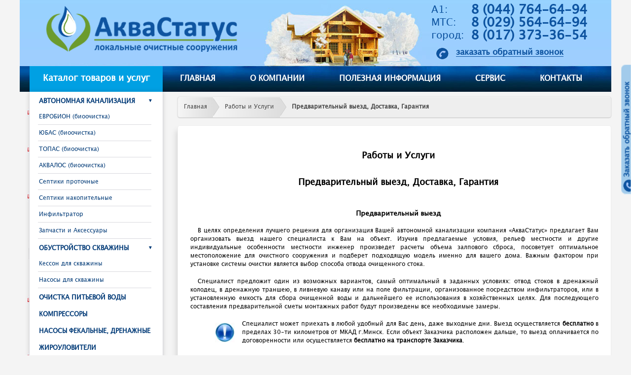

--- FILE ---
content_type: text/html; charset=utf-8
request_url: https://www.aqs.by/predvaritelnyy-vyezd-dostavka-garantiya
body_size: 10102
content:
<!DOCTYPE html>
<!--[if IEMobile 7]><html class="iem7"  lang="ru" dir="ltr"><![endif]-->
<!--[if lte IE 6]><html class="lt-ie9 lt-ie8 lt-ie7"  lang="ru" dir="ltr"><![endif]-->
<!--[if (IE 7)&(!IEMobile)]><html class="lt-ie9 lt-ie8"  lang="ru" dir="ltr"><![endif]-->
<!--[if IE 8]><html class="lt-ie9"  lang="ru" dir="ltr"><![endif]-->
<!--[if (gte IE 9)|(gt IEMobile 7)]><!--><html  lang="ru" dir="ltr" prefix="content: http://purl.org/rss/1.0/modules/content/ dc: http://purl.org/dc/terms/ foaf: http://xmlns.com/foaf/0.1/ og: http://ogp.me/ns# rdfs: http://www.w3.org/2000/01/rdf-schema# sioc: http://rdfs.org/sioc/ns# sioct: http://rdfs.org/sioc/types# skos: http://www.w3.org/2004/02/skos/core# xsd: http://www.w3.org/2001/XMLSchema#"><!--<![endif]-->

<head>
  <!--[if IE]><![endif]-->
<link rel="preconnect" href="//languages" />
<link rel="dns-prefetch" href="//languages" />
<meta charset="utf-8" />
<script src="https://www.google.com/recaptcha/api.js?hl=ru" async="async" defer="defer"></script>
<link rel="shortcut icon" href="https://www.aqs.by/sites/default/files/faviconA.ico" type="image/vnd.microsoft.icon" />
<meta name="description" content="Бесплатный выезд специалиста на объект для оптимально подбора очистного сооружения. Изучив условия, рельеф и др. особенности местности инженер произведет расчеты объема залпового сброса и оптимального места установки" />
<meta name="keywords" content="бесплатная консультация, доставка, гарантия, сервис" />
<meta name="generator" content="Drupal 7 (https://www.drupal.org)" />
<link rel="canonical" href="https://www.aqs.by/predvaritelnyy-vyezd-dostavka-garantiya" />
<link rel="shortlink" href="https://www.aqs.by/node/61" />
  <title>Предварительный выезд бесплатно, Доставка, Гарантия</title>
        <meta name="MobileOptimized" content="width">
    <meta name="HandheldFriendly" content="true">
    <meta name="viewport" content="width=device-width">
    <meta http-equiv="cleartype" content="on">

      <!--[if lt IE 9]>
    <script src="/sites/all/themes/zen/js/html5-respond.js"></script>
    <![endif]-->
    <style>
@import url("/modules/system/system.base.css?p808n7");
</style>
<style>
@import url("/modules/comment/comment.css?p808n7");
@import url("/sites/all/modules/date/date_api/date.css?p808n7");
@import url("/sites/all/modules/date/date_popup/themes/datepicker.1.7.css?p808n7");
@import url("/sites/all/modules/date/date_repeat_field/date_repeat_field.css?p808n7");
@import url("/modules/field/theme/field.css?p808n7");
@import url("/modules/node/node.css?p808n7");
@import url("/modules/search/search.css?p808n7");
@import url("/modules/user/user.css?p808n7");
@import url("/sites/all/modules/views/css/views.css?p808n7");
</style>
<style>
@import url("/sites/all/modules/colorbox/styles/default/colorbox_style.css?p808n7");
@import url("/sites/all/modules/ctools/css/ctools.css?p808n7");
@import url("/sites/all/libraries/superfish/css/superfish.css?p808n7");
@import url("/sites/all/libraries/superfish/style/default.css?p808n7");
</style>
<style>
@import url("/sites/all/themes/aqua/css/styles.css?p808n7");
</style>
  <script defer="defer" src="/misc/jquery.js?v=1.4.4" onload="if(jQuery.isFunction(jQuery.holdReady)){jQuery.holdReady(true);}"></script>
<script defer="defer" src="/misc/jquery.once.js?v=1.2"></script>
<script defer="defer" src="/misc/drupal.js?p808n7" onload="function advagg_mod_1(){advagg_mod_1.count=++advagg_mod_1.count||1;try{if(advagg_mod_1.count<=40){init_drupal_core_settings();advagg_mod_1.count=100;}}
catch(e){if(advagg_mod_1.count>=40){throw e;}
else{window.setTimeout(advagg_mod_1,1);}}}
function advagg_mod_1_check(){if(window.init_drupal_core_settings&&window.jQuery&&window.Drupal){advagg_mod_1();}
else{window.setTimeout(advagg_mod_1_check,1);}}
advagg_mod_1_check();"></script>
<script defer="defer" src="/sites/default/files/languages/ru_gJtF-pdI0HlqfAL7S9BJy7CdgHgwPUZwHIutXjT7_bc.js?p808n7"></script>
<script defer="defer" src="/sites/all/libraries/colorbox/jquery.colorbox-min.js?p808n7"></script>
<script defer="defer" src="/sites/all/modules/colorbox/js/colorbox.js?p808n7"></script>
<script defer="defer" src="/sites/all/modules/colorbox/styles/default/colorbox_style.js?p808n7"></script>
<script defer="defer" src="/sites/all/modules/captcha/captcha.js?p808n7"></script>
<script defer="defer" src="/sites/all/libraries/superfish/jquery.hoverIntent.minified.js?p808n7"></script>
<script defer="defer" src="/sites/all/libraries/superfish/supposition.js?p808n7"></script>
<script defer="defer" src="/sites/all/libraries/superfish/superfish.js?p808n7"></script>
<script defer="defer" src="/sites/all/libraries/superfish/supersubs.js?p808n7"></script>
<script defer="defer" src="/sites/all/modules/superfish/superfish.js?p808n7"></script>
<script defer="defer" src="/sites/all/themes/aqua/js/script.js?p808n7"></script>
<script defer="defer" src="/sites/all/themes/aqua/js/yandex.js?p808n7"></script>
<script defer="defer" src="/sites/all/themes/aqua/js/google.js?p808n7"></script>
<script>function init_drupal_core_settings() {jQuery.extend(Drupal.settings, {"basePath":"\/","pathPrefix":"","ajaxPageState":{"theme":"aqua","theme_token":"wgPjCnxt7mFM2b1_UFWEC4L8t2OyOIVoAUIzfgcbwJo"},"colorbox":{"opacity":"0.85","current":"{current} of {total}","previous":"\u00ab Prev","next":"Next \u00bb","close":"Close","maxWidth":"98%","maxHeight":"98%","fixed":true,"mobiledetect":true,"mobiledevicewidth":"480px"},"urlIsAjaxTrusted":{"\/predvaritelnyy-vyezd-dostavka-garantiya":true},"superfish":{"1":{"id":"1","sf":{"animation":{"opacity":"show","height":"show"},"speed":500,"autoArrows":true,"dropShadows":true,"disableHI":false},"plugins":{"supposition":true,"bgiframe":false,"supersubs":{"minWidth":"12","maxWidth":"27","extraWidth":1}}}}}); 
if(jQuery.isFunction(jQuery.holdReady)){jQuery.holdReady(false);}} if(window.jQuery && window.Drupal){init_drupal_core_settings();}</script>
</head>
<body class="html not-front not-logged-in one-sidebar sidebar-first page-node page-node- page-node-61 node-type-article-site-page section-predvaritelnyy-vyezd-dostavka-garantiya" >
      <p id="skip-link">
      <a href="#main-menu" class="element-invisible element-focusable">Jump to navigation</a>
    </p>
      <!--<div class = "header-fon">
<div class = "header-logo"><img src ="//www.aquastatus.by/sites/all/themes/aqua/images/logo.jpg"></div></div>-->
<div class = "footer-fon"></div>
<div class = "owerflow">
  <div class = "fon-call"></div>
  <div class="call-from-site">
    <p class="center-text">Форма заказа звонка</p>
  <form action="/predvaritelnyy-vyezd-dostavka-garantiya" method="post" id="call-form-page-form" accept-charset="UTF-8"><div><div class="form-item form-type-textfield form-item-name">
  <label for="edit-name--2">Имя / как обращаться * </label>
 <input placeholder="Ваше имя" id="call-name" type="text" name="name" value="" size="20" maxlength="20" class="form-text" />
</div>
<div class="form-item form-type-textfield form-item-phone">
  <label for="edit-phone">Контактный телефон * </label>
 <input placeholder="номер телефона" id="call-phone" type="text" name="phone" value="" size="20" maxlength="20" class="form-text" />
<div class="description">пример: 375 XX XXXXXXX</div>
</div>
<div class="form-item form-type-checkboxes form-item-check-question">
  <label for="edit-check-question">Интересует *:  </label>
 <div id="edit-check-question" class="form-checkboxes"><div class="form-item form-type-checkbox form-item-check-question-автономная-канализация">
 <input type="checkbox" id="edit-check-question-" name="check-question[автономная канализация]" value="автономная канализация" class="form-checkbox" />  <label class="option" for="edit-check-question-">автономная канализация </label>

</div>
<div class="form-item form-type-checkbox form-item-check-question-оборудование-скважин">
 <input type="checkbox" id="edit-check-question---2" name="check-question[оборудование скважин]" value="оборудование скважин" class="form-checkbox" />  <label class="option" for="edit-check-question---2">оборудование скважин </label>

</div>
<div class="form-item form-type-checkbox form-item-check-question-очистка-питьевой-воды">
 <input type="checkbox" id="edit-check-question---3" name="check-question[очистка питьевой воды]" value="очистка питьевой воды" class="form-checkbox" />  <label class="option" for="edit-check-question---3">очистка питьевой воды </label>

</div>
<div class="form-item form-type-checkbox form-item-check-question-компрессоры">
 <input type="checkbox" id="edit-check-question---4" name="check-question[компрессоры]" value="компрессоры" class="form-checkbox" />  <label class="option" for="edit-check-question---4">компрессоры </label>

</div>
<div class="form-item form-type-checkbox form-item-check-question-вся-продукция-и-услуги">
 <input type="checkbox" id="edit-check-question---5" name="check-question[вся продукция и услуги]" value="вся продукция и услуги" class="form-checkbox" />  <label class="option" for="edit-check-question---5">вся продукция и услуги </label>

</div>
<div class="form-item form-type-checkbox form-item-check-question-другое...">
 <input type="checkbox" id="edit-check-question---6" name="check-question[другое...]" value="другое..." class="form-checkbox" />  <label class="option" for="edit-check-question---6">другое... </label>

</div>
</div>
</div>
<div class="form-item form-type-checkboxes form-item-check-time">
  <label for="edit-check-time">Наиболее удобное время для звонка :  </label>
 <div id="edit-check-time" class="form-checkboxes"><div class="form-item form-type-checkbox form-item-check-time-рабочие-дни">
 <input type="checkbox" id="edit-check-time-" name="check-time[рабочие дни]" value="рабочие дни" class="form-checkbox" />  <label class="option" for="edit-check-time-">рабочие дни </label>

</div>
<div class="form-item form-type-checkbox form-item-check-time-выходные-дни">
 <input type="checkbox" id="edit-check-time---2" name="check-time[выходные дни]" value="выходные дни" class="form-checkbox" />  <label class="option" for="edit-check-time---2">выходные дни </label>

</div>
<div class="form-item form-type-checkbox form-item-check-time-первая-половина-дня">
 <input type="checkbox" id="edit-check-time---3" name="check-time[первая половина дня]" value="первая половина дня" class="form-checkbox" />  <label class="option" for="edit-check-time---3">первая половина дня </label>

</div>
<div class="form-item form-type-checkbox form-item-check-time-вторая-половина-дня">
 <input type="checkbox" id="edit-check-time---4" name="check-time[вторая половина дня]" value="вторая половина дня" class="form-checkbox" />  <label class="option" for="edit-check-time---4">вторая половина дня </label>

</div>
<div class="form-item form-type-checkbox form-item-check-time-любое">
 <input type="checkbox" id="edit-check-time---5" name="check-time[любое]" value="любое" class="form-checkbox" />  <label class="option" for="edit-check-time---5">любое </label>

</div>
</div>
</div>
<div class="captcha"><input type="hidden" name="captcha_sid" value="1614949" />
<input type="hidden" name="captcha_token" value="52972bbf18273885adaa8dac74d33184" />
<input type="hidden" name="captcha_response" value="Google no captcha" />
<div class="g-recaptcha" data-sitekey="6LcifFIUAAAAAJkU-UmiGl7o6nArQ-p47KHk6vpE" data-theme="light" data-type="image"></div></div><input type="submit" id="edit-submit--2" name="op" value="Жду звонка!" class="form-submit" /><input type="hidden" name="form_build_id" value="form-kb-Ws4w2s0feIOSQPfms2oVHXHFjX1HlVvbuvapDNH0" />
<input type="hidden" name="form_id" value="call_form_page_form" />
</div></form>  </div>
</div>

  <script>
  jQuery(document).ready(function() {
     window.scrollTo(0, 137);
  });
  </script>

<div id="page">
<!-- заказать звонок, плавающая кнопка -->
<div class="fix-book-a-call">
  <a href="#" title="Заказать звонок" class="book_a_call">Заказать обратный звонок</a>
</div>
<!--  -->
  <header class="header" id="header" role="banner">
    <div id="logo_e" class="winter">
         <div class = "logo_h">
                     <a href="/" title="Главная" rel="home" class="header__logo" id="logo"><img src="https://www.aqs.by/sites/default/files/logotip_5.png" alt="Главная" class="header__logo-image" /></a>
                </div>
       <div class = "logo_h">
        <div class = "numbers_in_header">
       <div class = "form_to_numbers">
        <div class = "number"><div class = "block-oper"><span class = "m_operator">A1:</span></div><div class = "block-ph"><span class = "phone">8 (044) 764-64-94</span></div>
        </div>
        <div class = "number"><div class = "block-oper"><span class = "m_operator1">MTC:</span></div><div class = "block-ph"><span class = "phone">8 (029) 564-64-94</span></div>
        </div>
        <div class = "number"><div class = "block-oper"><span class = "m_operator2">город:</span></div><div class = "block-ph"><span class = "phone">8 (017) 373-36-54</span></div>
        </div>
        <div class = "number">
            <img src = "https://www.aqs.by/sites/all/themes/aqua/images/phone.png" width="25" height="25" alt="Заказать обратный звонок" title="Заказать обратный звонок" onmouseover="this.src='https://www.aqs.by/sites/all/themes/aqua/images/phone_h.png'; this.width=64;this.height=60;" 
onmouseout="this.src='https://www.aqs.by/sites/all/themes/aqua/images/phone.png'; this.width=25;this.height=25;"/>
            <span class = "book_a_call">заказать обратный звонок<span> 
        </div>
    </div>
</div>
       </div>

    </div>

    
    
      <div class="header__region region region-header">
    <div id="block-menu-menu-user-content-menu" class="block block-menu first odd" role="navigation">

        <h2 class="block__title block-title">Каталог товаров и услуг</h2>
    
  <ul class="menu"><li class="menu__item is-expanded first expanded"><a href="https://aqs.by/oborudovanie-avtonomnoy-kanalizacii" title="" class="menu__link">Автономная канализация</a><ul class="menu"><li class="menu__item is-leaf first leaf"><a href="/evrobion-bioochistka" title="" class="menu__link">ЕВРОБИОН (биоочистка)</a></li>
<li class="menu__item is-leaf leaf"><a href="/yubas-bioochistka" title="" class="menu__link">ЮБАС (биоочистка)</a></li>
<li class="menu__item is-leaf leaf"><a href="/topas-bioochistka" title="" class="menu__link">ТОПАС (биоочистка)</a></li>
<li class="menu__item is-leaf leaf"><a href="/akvalos-bioochistka" title="" class="menu__link">АКВАЛОС (биоочистка)</a></li>
<li class="menu__item is-leaf leaf"><a href="/septiki-protochnye" title="" class="menu__link">Септики проточные</a></li>
<li class="menu__item is-leaf leaf"><a href="/zagorodnaya-kanalizaciya-septiki-nakopitelnye" title="" class="menu__link">Септики накопительные</a></li>
<li class="menu__item is-leaf leaf"><a href="/infiltrator" title="" class="menu__link">Инфильтратор</a></li>
<li class="menu__item is-leaf last leaf"><a href="/zapchasti-i-aksessuary" title="" class="menu__link">Запчасти и Аксессуары</a></li>
</ul></li>
<li class="menu__item is-expanded expanded"><a href="/obustroystvo-skvazhiny" title="" class="menu__link">Обустройство скважины</a><ul class="menu"><li class="menu__item is-leaf first leaf"><a href="/kesson" title="" class="menu__link">Кессон для скважины</a></li>
<li class="menu__item is-leaf last leaf"><a href="http://aqs.by/nasosy-dlya-skvazhiny" title="" class="menu__link">Насосы для скважины</a></li>
</ul></li>
<li class="menu__item is-leaf leaf"><a href="/ochistka-pitevoy-vody" title="" class="menu__link">Очистка питьевой воды</a></li>
<li class="menu__item is-leaf leaf"><a href="/kompressory" title="" class="menu__link">Компрессоры</a></li>
<li class="menu__item is-leaf leaf"><a href="/nasosy-fekalnye-i-drenazhnye" title="" class="menu__link">Насосы фекальные, дренажные</a></li>
<li class="menu__item is-leaf leaf"><a href="/zhirouloviteli" title="" class="menu__link">Жироуловители</a></li>
<li class="menu__item is-expanded is-active-trail expanded active-trail"><a href="/predvaritelnyy-vyezd-dostavka-garantiya" title="" class="menu__link is-active-trail active-trail active">Работы и услуги</a><ul class="menu"><li class="menu__item is-leaf is-active-trail first leaf active-trail"><a href="/predvaritelnyy-vyezd-dostavka-garantiya" title="" class="menu__link is-active-trail active-trail active">Предварительный выезд, Доставка, Гарантия</a></li>
<li class="menu__item is-leaf leaf"><a href="/shef-montazh-montazh-varianty-montazha" title="" class="menu__link">Шеф-монтаж, Монтаж, Варианты монтажа</a></li>
<li class="menu__item is-leaf last leaf"><a href="/servisnoe-obsluzhivanie" title="" class="menu__link">Сервисное обслуживание</a></li>
</ul></li>
<li class="menu__item is-leaf leaf"><span class="separator">Автономная канализация в регионах</span><ul class="menu"><li class="menu__item is-leaf first leaf"><a href="/regiony/brest-i-brestskaya-oblast" title="" class="menu__link">Брест и Брестcкая область</a></li>
<li class="menu__item is-leaf leaf"><a href="/regiony/vitebsk-i-vitebskaya-oblast" title="" class="menu__link">Витебск и Витебская область</a></li>
<li class="menu__item is-leaf leaf"><a href="/regiony/gomel-i-gomelskaya-oblast" title="" class="menu__link">Гомель и Гомельская область</a></li>
<li class="menu__item is-leaf leaf"><a href="/regiony/grodno-i-grodnenskaya-oblast" title="" class="menu__link">Гродно и Гродненская область</a></li>
<li class="menu__item is-leaf last leaf"><a href="/regiony/mogilev-i-mogilevskaya-oblast" title="" class="menu__link">Могилев и Могилевская область</a></li>
</ul></li>
</ul>
</div>
<div id="block-superfish-1" class="block block-superfish even">

      
  <ul id="superfish-1" class="menu sf-menu sf-main-menu sf-horizontal sf-style-default sf-total-items-5 sf-parent-items-0 sf-single-items-5"><li id="menu-240-1" class="first odd sf-item-1 sf-depth-1 sf-no-children"><a href="/" title="" class="sf-depth-1">Главная</a></li><li id="menu-596-1" class="middle even sf-item-2 sf-depth-1 sf-no-children"><a href="/o-kompanii" class="sf-depth-1">О компании</a></li><li id="menu-321-1" class="middle odd sf-item-3 sf-depth-1 sf-no-children"><a href="/glossary_of_terms" title="" class="sf-depth-1">Полезная информация</a></li><li id="menu-604-1" class="middle even sf-item-4 sf-depth-1 sf-no-children"><a href="/servis" title="Сервис" class="sf-depth-1">Сервис</a></li><li id="menu-323-1" class="last odd sf-item-5 sf-depth-1 sf-no-children"><a href="/contacts" class="sf-depth-1">Контакты</a></li></ul>
</div>
<div id="block-block-6" class="block block-block last odd">

      
  <p><img class="images img-1" src="https://www.aqs.by/sites/all/themes/aqua/images/1.png" alt="Оборудование скважин" title="Оборудование скважин" /><br /><img class="images img-2" src="https://www.aqs.by/sites/all/themes/aqua/images/2.png" alt="Счастливые хозяева" title="Счастливые хозяева" /><br /><img class="images img-3" src="https://www.aqs.by/sites/all/themes/aqua/images/3.png" alt="Безреагентная очистка воды" title="Безреагентная очистка воды" /><br /><img class="images img-4" src="https://www.aqs.by/sites/all/themes/aqua/images/4.png" alt="Очистка хоз-бытового стока" title="Очистка хоз-бытового стока" /><br /><img class="images img-5" src="https://www.aqs.by/sites/all/themes/aqua/images/5.png" alt="Отвод очищенного хоз-бытового стока" title="Отвод очищенного хоз-бытового стока" /><br /><img class="images img-6" src="https://www.aqs.by/sites/all/themes/aqua/images/6.png" alt="Комфортный дом" title="Комфортный дом" /></p>
<div class="form-img-1"></div>
<div class="form-img-2"></div>
<div class="form-img-3"></div>
<div class="form-img-4"></div>
<div class="form-img-5"></div>
<div class="form-img-6"></div>

</div>
  </div>

  </header>

  <div id="main">
    <div id="navigation">

      
      
    </div>
    <div id="content" class="column" role="main">
            <div class="breadcrumb-column"><ul class="breadcrumb"><li><a href="//www.aqs.by" title="Главная страница">Главная</a></li><li><a href="/node/61" title="Работы и Услуги">Работы и Услуги</a></li><li><a class="current" href="/node/61">Предварительный выезд, Доставка, Гарантия</a></li></ul></div>      <a id="main-content"></a>
                    <h1 class="page__title title" id="page-title">Предварительный выезд, Доставка, Гарантия      </h1>
                                          


<article class="node-61 node node-article-site-page view-mode-full clearfix" about="/predvaritelnyy-vyezd-dostavka-garantiya" typeof="sioc:Item foaf:Document">
      <header>
                  <span property="dc:title" content="Предварительный выезд, Доставка, Гарантия" class="rdf-meta element-hidden"></span><span property="sioc:num_replies" content="0" datatype="xsd:integer" class="rdf-meta element-hidden"></span>
      
          </header>
  
  <div class="field field-name-body field-type-text-with-summary field-label-hidden"><div class="field-items"><div class="field-item even" property="content:encoded"><h2 p="" class="center-text bold">Работы и Услуги
</h2>
<h2 p="" class="center-text bold">Предварительный выезд, Доставка, Гарантия
</h2>
<div itemscope="" itemtype="http://schema.org/Service">
<h3 p="" class="center-text bold" itemprop="name">Предварительный выезд
</h3>
<p>В целях определения лучшего решения для организация Вашей автономной канализации компания «АкваСтатус» предлагает Вам организовать выезд нашего специалиста к Вам на объект. Изучив предлагаемые условия, рельеф местности и другие индивидуальные особенности местности инженер произведет расчеты объема залпового сброса, посоветует оптимальное местоположение для очистного сооружения и подберет подходящую модель именно для вашего дома. Важным фактором при установке системы очистки является выбор способа отвода очищенного стока.</p>
<p>Специалист предложит один из возможных вариантов, самый оптимальный в заданных условиях: отвод стоков в дренажный колодец, в дренажную траншею, в ливневую канаву или на поле фильтрации, организованное посредством инфильтраторов, или в установленную емкость для сбора очищенной воды и дальнейшего ее использования в хозяйственных целях. Для последующего составления предварительной сметы монтажных работ будут произведены все необходимые замеры.</p>
<p class="aqua-screamer" itemprop="description">Специалист может приехать в любой удобный для Вас день, даже выходные дни. Выезд осуществляется <span class="bold">бесплатно</span> в пределах 30-ти километров от МКАД  г.Минск. Если объект Заказчика расположен дальше, то выезд  оплачивается по договоренности или осуществляется <span class="bold">бесплатно на транспорте Заказчика</span>. </p>
</div>
<div itemscope="" itemtype="http://schema.org/Service">
<h3 p="" class="center-text bold" itemprop="name">Доставка</h3>
<p itemprop="description">Компания «АкваСтатус» осуществляет доставку оборудования  до места будущего монтажа очистных сооружений.  Стоимость доставки зависит от отдаленности объекта Заказчика. </p>
<p>В случае отсутствия необходимости в доставке силами Компании «АкваСтатус» Заказчик осуществляет самостоятельный вывоз оборудования со склада продавца.</p>
</div>
<div itemscope="" itemtype="http://schema.org/Service">
<h3 p="" class="center-text bold" itemprop="name">Гарантия</h3>
<p>Компания «АкваСтатус» предоставляет:</p>
<ul><li>Гарантийное обслуживание поставляемых очистных сооружений;</li>
<li>Сервисное обслуживание установок глубокой биологической очистки сточных вод;</li>
<li>Гарантийное обслуживание и сервис рабочей части станций очистных сооружений</li>
<li>Гарантийные обязательства на выполненные монтажные и пусковые работы.</li>
</ul><div>
<img class="left marginleft25" src="https://www.aqs.by/sites/default/files/styles/default/public/warranty.jpg" alt="Гарантия" title="Гарантия" /><br /><span class="col2 right">
<p>На корпуса станций глубокой биологической очистки сточных вод ЮБАС и ЕВРОБИОН предоставляется гарантия сроком 5 лет.</p>
<p>На корпуса станций глубокой биологической очистки сточных вод ТОПАС предоставляется гарантия сроком 3 года.</p>
<p>На корпуса станций глубокой биологической очистки сточных вод ОЧИСТНОЕ (РБ) предоставляется гарантия сроком 5 лет.</p>
<p></p></span>
</div>
<div class="clear"></div>
<p>На электрооборудование станций, включая главный компрессор «Hiblow», электрический клапан и блок управления предоставляется гарантия сроком 1 год, при условии стабилизации подводящего к станции электричества.</p>
<p>Пост-гарантийное техническое обслуживание установок осуществляется на весь период работы оборудования при заключенном договоре на сервисное обслуживание. Заключив договор на сервисное обслуживание установок очистки, вы можете быть уверены в том, что оборудование будет работать бесперебойно, и сохранит все рабочие свойства весь свой срок службы.</p>
</div>
</div></div></div>
  
  
</article>
                </div>

    
          <aside class="sidebars">
          <section class="region region-sidebar-first column sidebar">
    <div id="block-block-7" class="block block-block first last odd">

      
  <div class="files_d">
<div class="files file_pdf">
<div class="file_t">
<span class="file_title"><img src="https://www.aqs.by/sites/all/themes/aqua/images/img-pdf.png" alt="PDF файл" title="PDF файл" />Каталог "Очистные системы нового поколения"</span><br /><span class="file_download"><a href="https://www.aqs.by/sites/all/themes/aqua/downloads/ubas.pdf" target="_blank">Просмотреть</a></span>
</div>
</div>
<div class="files file_pdf">
<div class="file_t">
<span class="file_title"><img src="https://www.aqs.by/sites/all/themes/aqua/images/img-pdf.png" alt="PDF файл" title="PDF файл" />Рекомендации по использованию бытовой химии</span><br /><span class="file_download"><a href="https://www.aqs.by/sites/all/themes/aqua/downloads/Recommendations on the use of life chemistry.pdf" target="_blank">Просмотреть</a></span>
<!-- span class = "file_view"><p><a href = "https://www.aquastatus.by/sites/all/themes/aqua/downloads/Рекомендации по использованию быт химии.pdf">Скачать</a><span class="file-size">(0.4 Мб)</span><br />
</span -->
</div>
</div>
<div class="files file_pdf">
<div class="file_t">
<span class="file_title"><img src="https://www.aqs.by/sites/all/themes/aqua/images/img-pdf.png" alt="PDF файл" title="PDF файл" />Инструкция по применению препарата «БИОФОКС-ОКСИДОЛ». Природный биорегулятор</span><br /><span class="file_download"><a href="https://www.aqs.by/sites/all/themes/aqua/downloads/Instructions for use of the drug 'BIOFOKS-OKSIDOL'.pdf" target="_blank">Просмотреть</a></span>
</div>
</div>
<div class="files file_pdf">
<div class="file_t">
<span class="file_title"><img src="https://www.aqs.by/sites/all/themes/aqua/images/video.png" alt="Видео файл" title="Видео файл" />Станция безреагентной очистки питьевой воды АЭРОМАГ в действии (видео)</span><br /><span class="file_download"><a href="https://www.youtube.com/watch?v=JiVjcKw2RYk" target="_blank">Просмотреть</a></span>
<!-- span class = "file_view"><p><a href = "https://www.aqs.by/sites/all/themes/aqua/downloads/АЭРОМАГ_в_действии.avi">Скачать</a><span class="file-size">(16.7 Мб)</span><br />
</span -->
</div>
</div>
<div class="files file_pdf">
<div class="file_t">
<span class="file_title"><img src="https://www.aqs.by/sites/all/themes/aqua/images/img-pdf.png" alt="PDF файл" title="PDF файл" />Контакты лабораторий и рекомендуемый к анализу перечень показателей качества питьевой воды</span><br /><span class="file_download"><a href="https://www.aqs.by/sites/all/themes/aqua/downloads/Contact labs and recommended to the analysis of the list of indicators of drinking water quality.pdf" target="_blank">Просмотреть</a></span>
<!-- span class = "file_view"><p><a href = "https://www.aqs.by/sites/all/themes/aqua/downloads/Contact labs and recommended to the analysis of the list of indicators of drinking water quality.pdf">Скачать</a><span class="file-size">(0.9 Мб)</span><br />
</span -->
</div>
</div>
<div class="files file_pdf">
<div class="file_t">
<span class="file_title"><img src="https://www.aqs.by/sites/all/themes/aqua/images/img-pdf.png" alt="PDF файл" title="PDF файл" />Канализация частного дома. Российский прорыв</span><br /><span class="file_download"><a href="https://www.aqs.by/sites/all/themes/aqua/downloads/Article_therussianboom.pdf" target="_blank">Просмотреть</a></span>
</div>
</div>
</div>

</div>
  </section>
              </aside>
           
  </div>

    <footer id="footer" class="region region-footer">
    <div id="block-block-4" class="block block-block first last odd">

      
  <div class = "footer">
<div class = "footer-text first">
<span class = "f-about">© ЧТУП "АкваСтатус", 2012 - 2026; г. Минск</span><span class = "f-slogan">Надежно и грамотно</span>
<div class = "f-phones">
<span class = "f-p-number">&nbsp;&nbsp;&nbsp;&nbsp;&nbsp;&nbsp;А1:&nbsp;&nbsp;&nbsp;8 (044) 764-64-94</span>
<span class = "f-p-number">&nbsp;&nbsp;&nbsp;МТС:&nbsp;&nbsp;&nbsp;8 (029) 564-64-94</span>
<span class = "f-p-number">  &nbsp;город:&nbsp;&nbsp;8 (017) 373-36-54</span>
</div>
</div>
<div class = "footer-text second">
<span class = "f-kurs">Курс валют НБ РБ на сегодня: 25/01/2026</span>
<p class="left-text size14">Доллар США <span class="right-text">2.8471 руб.</span></p><p class="left-text size14">Евро <span class="right-text">3.3292 руб.</span></p><p class="left-text size14">Российских рублей <span class="right-text">3.7413 руб.</span></p></div>
<div class = "footer-text third">
<ul>
<li><a href="/sitemap_html">Карта сайта</a></li>
<li><a href="https://www.aqs.by">Главная</a></li>
<li><a href="/glossary_of_terms">Полезная информация</a></li>
<li><a href="https://aqs.by/o-kompanii">О Компании</a></li>
<li><a href="https://aqs.by/servis">Сервис</a></li>
<li><a href="/contacts">Контакты</a></li>
</ul>
</div>
</div>
</div>
  </footer>

</div>


    <a class="scrollup" href="#" title="Наверх">Scroll</a>
</body>
</html>


--- FILE ---
content_type: text/html; charset=utf-8
request_url: https://www.google.com/recaptcha/api2/anchor?ar=1&k=6LcifFIUAAAAAJkU-UmiGl7o6nArQ-p47KHk6vpE&co=aHR0cHM6Ly93d3cuYXFzLmJ5OjQ0Mw..&hl=ru&type=image&v=PoyoqOPhxBO7pBk68S4YbpHZ&theme=light&size=normal&anchor-ms=20000&execute-ms=30000&cb=whjboxkmwpiz
body_size: 49625
content:
<!DOCTYPE HTML><html dir="ltr" lang="ru"><head><meta http-equiv="Content-Type" content="text/html; charset=UTF-8">
<meta http-equiv="X-UA-Compatible" content="IE=edge">
<title>reCAPTCHA</title>
<style type="text/css">
/* cyrillic-ext */
@font-face {
  font-family: 'Roboto';
  font-style: normal;
  font-weight: 400;
  font-stretch: 100%;
  src: url(//fonts.gstatic.com/s/roboto/v48/KFO7CnqEu92Fr1ME7kSn66aGLdTylUAMa3GUBHMdazTgWw.woff2) format('woff2');
  unicode-range: U+0460-052F, U+1C80-1C8A, U+20B4, U+2DE0-2DFF, U+A640-A69F, U+FE2E-FE2F;
}
/* cyrillic */
@font-face {
  font-family: 'Roboto';
  font-style: normal;
  font-weight: 400;
  font-stretch: 100%;
  src: url(//fonts.gstatic.com/s/roboto/v48/KFO7CnqEu92Fr1ME7kSn66aGLdTylUAMa3iUBHMdazTgWw.woff2) format('woff2');
  unicode-range: U+0301, U+0400-045F, U+0490-0491, U+04B0-04B1, U+2116;
}
/* greek-ext */
@font-face {
  font-family: 'Roboto';
  font-style: normal;
  font-weight: 400;
  font-stretch: 100%;
  src: url(//fonts.gstatic.com/s/roboto/v48/KFO7CnqEu92Fr1ME7kSn66aGLdTylUAMa3CUBHMdazTgWw.woff2) format('woff2');
  unicode-range: U+1F00-1FFF;
}
/* greek */
@font-face {
  font-family: 'Roboto';
  font-style: normal;
  font-weight: 400;
  font-stretch: 100%;
  src: url(//fonts.gstatic.com/s/roboto/v48/KFO7CnqEu92Fr1ME7kSn66aGLdTylUAMa3-UBHMdazTgWw.woff2) format('woff2');
  unicode-range: U+0370-0377, U+037A-037F, U+0384-038A, U+038C, U+038E-03A1, U+03A3-03FF;
}
/* math */
@font-face {
  font-family: 'Roboto';
  font-style: normal;
  font-weight: 400;
  font-stretch: 100%;
  src: url(//fonts.gstatic.com/s/roboto/v48/KFO7CnqEu92Fr1ME7kSn66aGLdTylUAMawCUBHMdazTgWw.woff2) format('woff2');
  unicode-range: U+0302-0303, U+0305, U+0307-0308, U+0310, U+0312, U+0315, U+031A, U+0326-0327, U+032C, U+032F-0330, U+0332-0333, U+0338, U+033A, U+0346, U+034D, U+0391-03A1, U+03A3-03A9, U+03B1-03C9, U+03D1, U+03D5-03D6, U+03F0-03F1, U+03F4-03F5, U+2016-2017, U+2034-2038, U+203C, U+2040, U+2043, U+2047, U+2050, U+2057, U+205F, U+2070-2071, U+2074-208E, U+2090-209C, U+20D0-20DC, U+20E1, U+20E5-20EF, U+2100-2112, U+2114-2115, U+2117-2121, U+2123-214F, U+2190, U+2192, U+2194-21AE, U+21B0-21E5, U+21F1-21F2, U+21F4-2211, U+2213-2214, U+2216-22FF, U+2308-230B, U+2310, U+2319, U+231C-2321, U+2336-237A, U+237C, U+2395, U+239B-23B7, U+23D0, U+23DC-23E1, U+2474-2475, U+25AF, U+25B3, U+25B7, U+25BD, U+25C1, U+25CA, U+25CC, U+25FB, U+266D-266F, U+27C0-27FF, U+2900-2AFF, U+2B0E-2B11, U+2B30-2B4C, U+2BFE, U+3030, U+FF5B, U+FF5D, U+1D400-1D7FF, U+1EE00-1EEFF;
}
/* symbols */
@font-face {
  font-family: 'Roboto';
  font-style: normal;
  font-weight: 400;
  font-stretch: 100%;
  src: url(//fonts.gstatic.com/s/roboto/v48/KFO7CnqEu92Fr1ME7kSn66aGLdTylUAMaxKUBHMdazTgWw.woff2) format('woff2');
  unicode-range: U+0001-000C, U+000E-001F, U+007F-009F, U+20DD-20E0, U+20E2-20E4, U+2150-218F, U+2190, U+2192, U+2194-2199, U+21AF, U+21E6-21F0, U+21F3, U+2218-2219, U+2299, U+22C4-22C6, U+2300-243F, U+2440-244A, U+2460-24FF, U+25A0-27BF, U+2800-28FF, U+2921-2922, U+2981, U+29BF, U+29EB, U+2B00-2BFF, U+4DC0-4DFF, U+FFF9-FFFB, U+10140-1018E, U+10190-1019C, U+101A0, U+101D0-101FD, U+102E0-102FB, U+10E60-10E7E, U+1D2C0-1D2D3, U+1D2E0-1D37F, U+1F000-1F0FF, U+1F100-1F1AD, U+1F1E6-1F1FF, U+1F30D-1F30F, U+1F315, U+1F31C, U+1F31E, U+1F320-1F32C, U+1F336, U+1F378, U+1F37D, U+1F382, U+1F393-1F39F, U+1F3A7-1F3A8, U+1F3AC-1F3AF, U+1F3C2, U+1F3C4-1F3C6, U+1F3CA-1F3CE, U+1F3D4-1F3E0, U+1F3ED, U+1F3F1-1F3F3, U+1F3F5-1F3F7, U+1F408, U+1F415, U+1F41F, U+1F426, U+1F43F, U+1F441-1F442, U+1F444, U+1F446-1F449, U+1F44C-1F44E, U+1F453, U+1F46A, U+1F47D, U+1F4A3, U+1F4B0, U+1F4B3, U+1F4B9, U+1F4BB, U+1F4BF, U+1F4C8-1F4CB, U+1F4D6, U+1F4DA, U+1F4DF, U+1F4E3-1F4E6, U+1F4EA-1F4ED, U+1F4F7, U+1F4F9-1F4FB, U+1F4FD-1F4FE, U+1F503, U+1F507-1F50B, U+1F50D, U+1F512-1F513, U+1F53E-1F54A, U+1F54F-1F5FA, U+1F610, U+1F650-1F67F, U+1F687, U+1F68D, U+1F691, U+1F694, U+1F698, U+1F6AD, U+1F6B2, U+1F6B9-1F6BA, U+1F6BC, U+1F6C6-1F6CF, U+1F6D3-1F6D7, U+1F6E0-1F6EA, U+1F6F0-1F6F3, U+1F6F7-1F6FC, U+1F700-1F7FF, U+1F800-1F80B, U+1F810-1F847, U+1F850-1F859, U+1F860-1F887, U+1F890-1F8AD, U+1F8B0-1F8BB, U+1F8C0-1F8C1, U+1F900-1F90B, U+1F93B, U+1F946, U+1F984, U+1F996, U+1F9E9, U+1FA00-1FA6F, U+1FA70-1FA7C, U+1FA80-1FA89, U+1FA8F-1FAC6, U+1FACE-1FADC, U+1FADF-1FAE9, U+1FAF0-1FAF8, U+1FB00-1FBFF;
}
/* vietnamese */
@font-face {
  font-family: 'Roboto';
  font-style: normal;
  font-weight: 400;
  font-stretch: 100%;
  src: url(//fonts.gstatic.com/s/roboto/v48/KFO7CnqEu92Fr1ME7kSn66aGLdTylUAMa3OUBHMdazTgWw.woff2) format('woff2');
  unicode-range: U+0102-0103, U+0110-0111, U+0128-0129, U+0168-0169, U+01A0-01A1, U+01AF-01B0, U+0300-0301, U+0303-0304, U+0308-0309, U+0323, U+0329, U+1EA0-1EF9, U+20AB;
}
/* latin-ext */
@font-face {
  font-family: 'Roboto';
  font-style: normal;
  font-weight: 400;
  font-stretch: 100%;
  src: url(//fonts.gstatic.com/s/roboto/v48/KFO7CnqEu92Fr1ME7kSn66aGLdTylUAMa3KUBHMdazTgWw.woff2) format('woff2');
  unicode-range: U+0100-02BA, U+02BD-02C5, U+02C7-02CC, U+02CE-02D7, U+02DD-02FF, U+0304, U+0308, U+0329, U+1D00-1DBF, U+1E00-1E9F, U+1EF2-1EFF, U+2020, U+20A0-20AB, U+20AD-20C0, U+2113, U+2C60-2C7F, U+A720-A7FF;
}
/* latin */
@font-face {
  font-family: 'Roboto';
  font-style: normal;
  font-weight: 400;
  font-stretch: 100%;
  src: url(//fonts.gstatic.com/s/roboto/v48/KFO7CnqEu92Fr1ME7kSn66aGLdTylUAMa3yUBHMdazQ.woff2) format('woff2');
  unicode-range: U+0000-00FF, U+0131, U+0152-0153, U+02BB-02BC, U+02C6, U+02DA, U+02DC, U+0304, U+0308, U+0329, U+2000-206F, U+20AC, U+2122, U+2191, U+2193, U+2212, U+2215, U+FEFF, U+FFFD;
}
/* cyrillic-ext */
@font-face {
  font-family: 'Roboto';
  font-style: normal;
  font-weight: 500;
  font-stretch: 100%;
  src: url(//fonts.gstatic.com/s/roboto/v48/KFO7CnqEu92Fr1ME7kSn66aGLdTylUAMa3GUBHMdazTgWw.woff2) format('woff2');
  unicode-range: U+0460-052F, U+1C80-1C8A, U+20B4, U+2DE0-2DFF, U+A640-A69F, U+FE2E-FE2F;
}
/* cyrillic */
@font-face {
  font-family: 'Roboto';
  font-style: normal;
  font-weight: 500;
  font-stretch: 100%;
  src: url(//fonts.gstatic.com/s/roboto/v48/KFO7CnqEu92Fr1ME7kSn66aGLdTylUAMa3iUBHMdazTgWw.woff2) format('woff2');
  unicode-range: U+0301, U+0400-045F, U+0490-0491, U+04B0-04B1, U+2116;
}
/* greek-ext */
@font-face {
  font-family: 'Roboto';
  font-style: normal;
  font-weight: 500;
  font-stretch: 100%;
  src: url(//fonts.gstatic.com/s/roboto/v48/KFO7CnqEu92Fr1ME7kSn66aGLdTylUAMa3CUBHMdazTgWw.woff2) format('woff2');
  unicode-range: U+1F00-1FFF;
}
/* greek */
@font-face {
  font-family: 'Roboto';
  font-style: normal;
  font-weight: 500;
  font-stretch: 100%;
  src: url(//fonts.gstatic.com/s/roboto/v48/KFO7CnqEu92Fr1ME7kSn66aGLdTylUAMa3-UBHMdazTgWw.woff2) format('woff2');
  unicode-range: U+0370-0377, U+037A-037F, U+0384-038A, U+038C, U+038E-03A1, U+03A3-03FF;
}
/* math */
@font-face {
  font-family: 'Roboto';
  font-style: normal;
  font-weight: 500;
  font-stretch: 100%;
  src: url(//fonts.gstatic.com/s/roboto/v48/KFO7CnqEu92Fr1ME7kSn66aGLdTylUAMawCUBHMdazTgWw.woff2) format('woff2');
  unicode-range: U+0302-0303, U+0305, U+0307-0308, U+0310, U+0312, U+0315, U+031A, U+0326-0327, U+032C, U+032F-0330, U+0332-0333, U+0338, U+033A, U+0346, U+034D, U+0391-03A1, U+03A3-03A9, U+03B1-03C9, U+03D1, U+03D5-03D6, U+03F0-03F1, U+03F4-03F5, U+2016-2017, U+2034-2038, U+203C, U+2040, U+2043, U+2047, U+2050, U+2057, U+205F, U+2070-2071, U+2074-208E, U+2090-209C, U+20D0-20DC, U+20E1, U+20E5-20EF, U+2100-2112, U+2114-2115, U+2117-2121, U+2123-214F, U+2190, U+2192, U+2194-21AE, U+21B0-21E5, U+21F1-21F2, U+21F4-2211, U+2213-2214, U+2216-22FF, U+2308-230B, U+2310, U+2319, U+231C-2321, U+2336-237A, U+237C, U+2395, U+239B-23B7, U+23D0, U+23DC-23E1, U+2474-2475, U+25AF, U+25B3, U+25B7, U+25BD, U+25C1, U+25CA, U+25CC, U+25FB, U+266D-266F, U+27C0-27FF, U+2900-2AFF, U+2B0E-2B11, U+2B30-2B4C, U+2BFE, U+3030, U+FF5B, U+FF5D, U+1D400-1D7FF, U+1EE00-1EEFF;
}
/* symbols */
@font-face {
  font-family: 'Roboto';
  font-style: normal;
  font-weight: 500;
  font-stretch: 100%;
  src: url(//fonts.gstatic.com/s/roboto/v48/KFO7CnqEu92Fr1ME7kSn66aGLdTylUAMaxKUBHMdazTgWw.woff2) format('woff2');
  unicode-range: U+0001-000C, U+000E-001F, U+007F-009F, U+20DD-20E0, U+20E2-20E4, U+2150-218F, U+2190, U+2192, U+2194-2199, U+21AF, U+21E6-21F0, U+21F3, U+2218-2219, U+2299, U+22C4-22C6, U+2300-243F, U+2440-244A, U+2460-24FF, U+25A0-27BF, U+2800-28FF, U+2921-2922, U+2981, U+29BF, U+29EB, U+2B00-2BFF, U+4DC0-4DFF, U+FFF9-FFFB, U+10140-1018E, U+10190-1019C, U+101A0, U+101D0-101FD, U+102E0-102FB, U+10E60-10E7E, U+1D2C0-1D2D3, U+1D2E0-1D37F, U+1F000-1F0FF, U+1F100-1F1AD, U+1F1E6-1F1FF, U+1F30D-1F30F, U+1F315, U+1F31C, U+1F31E, U+1F320-1F32C, U+1F336, U+1F378, U+1F37D, U+1F382, U+1F393-1F39F, U+1F3A7-1F3A8, U+1F3AC-1F3AF, U+1F3C2, U+1F3C4-1F3C6, U+1F3CA-1F3CE, U+1F3D4-1F3E0, U+1F3ED, U+1F3F1-1F3F3, U+1F3F5-1F3F7, U+1F408, U+1F415, U+1F41F, U+1F426, U+1F43F, U+1F441-1F442, U+1F444, U+1F446-1F449, U+1F44C-1F44E, U+1F453, U+1F46A, U+1F47D, U+1F4A3, U+1F4B0, U+1F4B3, U+1F4B9, U+1F4BB, U+1F4BF, U+1F4C8-1F4CB, U+1F4D6, U+1F4DA, U+1F4DF, U+1F4E3-1F4E6, U+1F4EA-1F4ED, U+1F4F7, U+1F4F9-1F4FB, U+1F4FD-1F4FE, U+1F503, U+1F507-1F50B, U+1F50D, U+1F512-1F513, U+1F53E-1F54A, U+1F54F-1F5FA, U+1F610, U+1F650-1F67F, U+1F687, U+1F68D, U+1F691, U+1F694, U+1F698, U+1F6AD, U+1F6B2, U+1F6B9-1F6BA, U+1F6BC, U+1F6C6-1F6CF, U+1F6D3-1F6D7, U+1F6E0-1F6EA, U+1F6F0-1F6F3, U+1F6F7-1F6FC, U+1F700-1F7FF, U+1F800-1F80B, U+1F810-1F847, U+1F850-1F859, U+1F860-1F887, U+1F890-1F8AD, U+1F8B0-1F8BB, U+1F8C0-1F8C1, U+1F900-1F90B, U+1F93B, U+1F946, U+1F984, U+1F996, U+1F9E9, U+1FA00-1FA6F, U+1FA70-1FA7C, U+1FA80-1FA89, U+1FA8F-1FAC6, U+1FACE-1FADC, U+1FADF-1FAE9, U+1FAF0-1FAF8, U+1FB00-1FBFF;
}
/* vietnamese */
@font-face {
  font-family: 'Roboto';
  font-style: normal;
  font-weight: 500;
  font-stretch: 100%;
  src: url(//fonts.gstatic.com/s/roboto/v48/KFO7CnqEu92Fr1ME7kSn66aGLdTylUAMa3OUBHMdazTgWw.woff2) format('woff2');
  unicode-range: U+0102-0103, U+0110-0111, U+0128-0129, U+0168-0169, U+01A0-01A1, U+01AF-01B0, U+0300-0301, U+0303-0304, U+0308-0309, U+0323, U+0329, U+1EA0-1EF9, U+20AB;
}
/* latin-ext */
@font-face {
  font-family: 'Roboto';
  font-style: normal;
  font-weight: 500;
  font-stretch: 100%;
  src: url(//fonts.gstatic.com/s/roboto/v48/KFO7CnqEu92Fr1ME7kSn66aGLdTylUAMa3KUBHMdazTgWw.woff2) format('woff2');
  unicode-range: U+0100-02BA, U+02BD-02C5, U+02C7-02CC, U+02CE-02D7, U+02DD-02FF, U+0304, U+0308, U+0329, U+1D00-1DBF, U+1E00-1E9F, U+1EF2-1EFF, U+2020, U+20A0-20AB, U+20AD-20C0, U+2113, U+2C60-2C7F, U+A720-A7FF;
}
/* latin */
@font-face {
  font-family: 'Roboto';
  font-style: normal;
  font-weight: 500;
  font-stretch: 100%;
  src: url(//fonts.gstatic.com/s/roboto/v48/KFO7CnqEu92Fr1ME7kSn66aGLdTylUAMa3yUBHMdazQ.woff2) format('woff2');
  unicode-range: U+0000-00FF, U+0131, U+0152-0153, U+02BB-02BC, U+02C6, U+02DA, U+02DC, U+0304, U+0308, U+0329, U+2000-206F, U+20AC, U+2122, U+2191, U+2193, U+2212, U+2215, U+FEFF, U+FFFD;
}
/* cyrillic-ext */
@font-face {
  font-family: 'Roboto';
  font-style: normal;
  font-weight: 900;
  font-stretch: 100%;
  src: url(//fonts.gstatic.com/s/roboto/v48/KFO7CnqEu92Fr1ME7kSn66aGLdTylUAMa3GUBHMdazTgWw.woff2) format('woff2');
  unicode-range: U+0460-052F, U+1C80-1C8A, U+20B4, U+2DE0-2DFF, U+A640-A69F, U+FE2E-FE2F;
}
/* cyrillic */
@font-face {
  font-family: 'Roboto';
  font-style: normal;
  font-weight: 900;
  font-stretch: 100%;
  src: url(//fonts.gstatic.com/s/roboto/v48/KFO7CnqEu92Fr1ME7kSn66aGLdTylUAMa3iUBHMdazTgWw.woff2) format('woff2');
  unicode-range: U+0301, U+0400-045F, U+0490-0491, U+04B0-04B1, U+2116;
}
/* greek-ext */
@font-face {
  font-family: 'Roboto';
  font-style: normal;
  font-weight: 900;
  font-stretch: 100%;
  src: url(//fonts.gstatic.com/s/roboto/v48/KFO7CnqEu92Fr1ME7kSn66aGLdTylUAMa3CUBHMdazTgWw.woff2) format('woff2');
  unicode-range: U+1F00-1FFF;
}
/* greek */
@font-face {
  font-family: 'Roboto';
  font-style: normal;
  font-weight: 900;
  font-stretch: 100%;
  src: url(//fonts.gstatic.com/s/roboto/v48/KFO7CnqEu92Fr1ME7kSn66aGLdTylUAMa3-UBHMdazTgWw.woff2) format('woff2');
  unicode-range: U+0370-0377, U+037A-037F, U+0384-038A, U+038C, U+038E-03A1, U+03A3-03FF;
}
/* math */
@font-face {
  font-family: 'Roboto';
  font-style: normal;
  font-weight: 900;
  font-stretch: 100%;
  src: url(//fonts.gstatic.com/s/roboto/v48/KFO7CnqEu92Fr1ME7kSn66aGLdTylUAMawCUBHMdazTgWw.woff2) format('woff2');
  unicode-range: U+0302-0303, U+0305, U+0307-0308, U+0310, U+0312, U+0315, U+031A, U+0326-0327, U+032C, U+032F-0330, U+0332-0333, U+0338, U+033A, U+0346, U+034D, U+0391-03A1, U+03A3-03A9, U+03B1-03C9, U+03D1, U+03D5-03D6, U+03F0-03F1, U+03F4-03F5, U+2016-2017, U+2034-2038, U+203C, U+2040, U+2043, U+2047, U+2050, U+2057, U+205F, U+2070-2071, U+2074-208E, U+2090-209C, U+20D0-20DC, U+20E1, U+20E5-20EF, U+2100-2112, U+2114-2115, U+2117-2121, U+2123-214F, U+2190, U+2192, U+2194-21AE, U+21B0-21E5, U+21F1-21F2, U+21F4-2211, U+2213-2214, U+2216-22FF, U+2308-230B, U+2310, U+2319, U+231C-2321, U+2336-237A, U+237C, U+2395, U+239B-23B7, U+23D0, U+23DC-23E1, U+2474-2475, U+25AF, U+25B3, U+25B7, U+25BD, U+25C1, U+25CA, U+25CC, U+25FB, U+266D-266F, U+27C0-27FF, U+2900-2AFF, U+2B0E-2B11, U+2B30-2B4C, U+2BFE, U+3030, U+FF5B, U+FF5D, U+1D400-1D7FF, U+1EE00-1EEFF;
}
/* symbols */
@font-face {
  font-family: 'Roboto';
  font-style: normal;
  font-weight: 900;
  font-stretch: 100%;
  src: url(//fonts.gstatic.com/s/roboto/v48/KFO7CnqEu92Fr1ME7kSn66aGLdTylUAMaxKUBHMdazTgWw.woff2) format('woff2');
  unicode-range: U+0001-000C, U+000E-001F, U+007F-009F, U+20DD-20E0, U+20E2-20E4, U+2150-218F, U+2190, U+2192, U+2194-2199, U+21AF, U+21E6-21F0, U+21F3, U+2218-2219, U+2299, U+22C4-22C6, U+2300-243F, U+2440-244A, U+2460-24FF, U+25A0-27BF, U+2800-28FF, U+2921-2922, U+2981, U+29BF, U+29EB, U+2B00-2BFF, U+4DC0-4DFF, U+FFF9-FFFB, U+10140-1018E, U+10190-1019C, U+101A0, U+101D0-101FD, U+102E0-102FB, U+10E60-10E7E, U+1D2C0-1D2D3, U+1D2E0-1D37F, U+1F000-1F0FF, U+1F100-1F1AD, U+1F1E6-1F1FF, U+1F30D-1F30F, U+1F315, U+1F31C, U+1F31E, U+1F320-1F32C, U+1F336, U+1F378, U+1F37D, U+1F382, U+1F393-1F39F, U+1F3A7-1F3A8, U+1F3AC-1F3AF, U+1F3C2, U+1F3C4-1F3C6, U+1F3CA-1F3CE, U+1F3D4-1F3E0, U+1F3ED, U+1F3F1-1F3F3, U+1F3F5-1F3F7, U+1F408, U+1F415, U+1F41F, U+1F426, U+1F43F, U+1F441-1F442, U+1F444, U+1F446-1F449, U+1F44C-1F44E, U+1F453, U+1F46A, U+1F47D, U+1F4A3, U+1F4B0, U+1F4B3, U+1F4B9, U+1F4BB, U+1F4BF, U+1F4C8-1F4CB, U+1F4D6, U+1F4DA, U+1F4DF, U+1F4E3-1F4E6, U+1F4EA-1F4ED, U+1F4F7, U+1F4F9-1F4FB, U+1F4FD-1F4FE, U+1F503, U+1F507-1F50B, U+1F50D, U+1F512-1F513, U+1F53E-1F54A, U+1F54F-1F5FA, U+1F610, U+1F650-1F67F, U+1F687, U+1F68D, U+1F691, U+1F694, U+1F698, U+1F6AD, U+1F6B2, U+1F6B9-1F6BA, U+1F6BC, U+1F6C6-1F6CF, U+1F6D3-1F6D7, U+1F6E0-1F6EA, U+1F6F0-1F6F3, U+1F6F7-1F6FC, U+1F700-1F7FF, U+1F800-1F80B, U+1F810-1F847, U+1F850-1F859, U+1F860-1F887, U+1F890-1F8AD, U+1F8B0-1F8BB, U+1F8C0-1F8C1, U+1F900-1F90B, U+1F93B, U+1F946, U+1F984, U+1F996, U+1F9E9, U+1FA00-1FA6F, U+1FA70-1FA7C, U+1FA80-1FA89, U+1FA8F-1FAC6, U+1FACE-1FADC, U+1FADF-1FAE9, U+1FAF0-1FAF8, U+1FB00-1FBFF;
}
/* vietnamese */
@font-face {
  font-family: 'Roboto';
  font-style: normal;
  font-weight: 900;
  font-stretch: 100%;
  src: url(//fonts.gstatic.com/s/roboto/v48/KFO7CnqEu92Fr1ME7kSn66aGLdTylUAMa3OUBHMdazTgWw.woff2) format('woff2');
  unicode-range: U+0102-0103, U+0110-0111, U+0128-0129, U+0168-0169, U+01A0-01A1, U+01AF-01B0, U+0300-0301, U+0303-0304, U+0308-0309, U+0323, U+0329, U+1EA0-1EF9, U+20AB;
}
/* latin-ext */
@font-face {
  font-family: 'Roboto';
  font-style: normal;
  font-weight: 900;
  font-stretch: 100%;
  src: url(//fonts.gstatic.com/s/roboto/v48/KFO7CnqEu92Fr1ME7kSn66aGLdTylUAMa3KUBHMdazTgWw.woff2) format('woff2');
  unicode-range: U+0100-02BA, U+02BD-02C5, U+02C7-02CC, U+02CE-02D7, U+02DD-02FF, U+0304, U+0308, U+0329, U+1D00-1DBF, U+1E00-1E9F, U+1EF2-1EFF, U+2020, U+20A0-20AB, U+20AD-20C0, U+2113, U+2C60-2C7F, U+A720-A7FF;
}
/* latin */
@font-face {
  font-family: 'Roboto';
  font-style: normal;
  font-weight: 900;
  font-stretch: 100%;
  src: url(//fonts.gstatic.com/s/roboto/v48/KFO7CnqEu92Fr1ME7kSn66aGLdTylUAMa3yUBHMdazQ.woff2) format('woff2');
  unicode-range: U+0000-00FF, U+0131, U+0152-0153, U+02BB-02BC, U+02C6, U+02DA, U+02DC, U+0304, U+0308, U+0329, U+2000-206F, U+20AC, U+2122, U+2191, U+2193, U+2212, U+2215, U+FEFF, U+FFFD;
}

</style>
<link rel="stylesheet" type="text/css" href="https://www.gstatic.com/recaptcha/releases/PoyoqOPhxBO7pBk68S4YbpHZ/styles__ltr.css">
<script nonce="oNTi0ot7lcCvxBforSxjdg" type="text/javascript">window['__recaptcha_api'] = 'https://www.google.com/recaptcha/api2/';</script>
<script type="text/javascript" src="https://www.gstatic.com/recaptcha/releases/PoyoqOPhxBO7pBk68S4YbpHZ/recaptcha__ru.js" nonce="oNTi0ot7lcCvxBforSxjdg">
      
    </script></head>
<body><div id="rc-anchor-alert" class="rc-anchor-alert"></div>
<input type="hidden" id="recaptcha-token" value="[base64]">
<script type="text/javascript" nonce="oNTi0ot7lcCvxBforSxjdg">
      recaptcha.anchor.Main.init("[\x22ainput\x22,[\x22bgdata\x22,\x22\x22,\[base64]/[base64]/MjU1Ong/[base64]/[base64]/[base64]/[base64]/[base64]/[base64]/[base64]/[base64]/[base64]/[base64]/[base64]/[base64]/[base64]/[base64]/[base64]\\u003d\x22,\[base64]\\u003d\x22,\x22KcOWe8KgYMKCdsOjGipLW8Oew6TDtMOowp/Cn8KHbUVYbMKAVn1PwrDDmsKFwrPCjMKAB8OPGD5WVAYWSXtSb8OQUMKZwqLCpsKWwqg7w77CqMOtw6FRfcOeYcOJbsOdw7M0w5/ChMObwobDsMOswo85JUPCrGzChcORXEPCp8K1w6XDnSbDr27CjcK6wo1aDcOvXMOPw6PCnybDiix5wo/DoMKBUcO9w5HDrsOBw7RAIMOtw5rDhMOmN8KmwpRqdMKATxHDk8Kqw7LCsScSw53DrsKTaGbDi2XDs8Kkw790w4oXMMKRw55HUMOtdxjChsK/FBjCoHbDizlJcMOKUVnDk1zCkiXClXPConjCk2o2Z8KTQsK4wrnDmMKlwrjDuBvDinbCmFDClsKew4cdPC7DqyLCjDXCksKSFsKrw61bw5UIdsK1LEpbw6hodXB/wqfCocOQLMK/LybDjlLCjMOnwoXClw1qwrLDu1HDm3UBPyDDolgHVjLDvMONJcOww6wxw7Mww78PdmpFLkTCs8KKw43ClTNHw5rCgD3DgzfDksOzw4M2B0s0fsK/wpTDhcKvbcOkw4puwpwww55/PcOzwq9Bw7Qmwp9nJcOVDgVbWMK0w6QUw7rDt8O8wpIKw5LDqiPDogbCmsOsLmVBIMO9dcKUERoIw5pbwq1Lw7Adwow0woDCmyzDnMO1AsKgw4pgw6HCosKpU8Kjw77DiC5TbBTDpxDCvMKDI8KPD8OCGBl7w5c/[base64]/DpAsawq/[base64]/ChsO5GwjDknDDtMO6w5UMwr/DsxdQwoXDhsODR8KpSEVpfXszw6ZEacKZwofDrVNHD8KmwoQ3w5APEWjCq3JLb0IVJi/Cild1fh7DtnfDh3pjw63DiUlRw7bCq8K0f19Rwp3CjsKww4Vvw4Npw6BWfcOdwrjCigbDjkPCglJZw7DDsUHDqcK5wrw1wq0rZMKTwrbCiMOlwrVNw50nw7nChw/[base64]/DnnPCl8KSw75Pw4wWM3RIP8K/[base64]/[base64]/CssOOwq0mQ8Kaw7zChVI/OmvCsmZcKBPDsG1vwoTCmMOTw5M4VzkHXcOCwozDtsKXS8KRwpoJwrQGQcKvwqYjbMKeMGADdkZlwoXCmcOBwo/Cm8OYCTAEwoUHfMK6QQDCr23Ck8KvwrwhI0kQwpRLw59xOsOHPcOPw6cNQF5dWQ3CjMOcasOeWMKHMsOCw5EVwo8pwqLCvsKPw7g2IUDCrsK9w7o/GEHDicOqw4XCkcOYw4xrwpdccm7DiTPCsAPCs8ORw7nCki8sUsKCwqDDilRAHRvCsSgPwqNONcKod3dqQG/DgWZnw41rwqzDhCPDs2QlwqhxP2/Cn1zCgMO+wqFwU1PDtMKcwrXClMOxw7grecOXWgnDusO7NSp9w7U7QzlHYcO4IMKhN0TDsBsXVknCtFt3w6N9E1/DtcOMAcODwrfDrkjChMOCw4/ClMKJFyNxwqDClsKmwoxxwpxdIsK1OsOCQMOZwpNWwoTDqznCtcOEIjjCnEPCn8KDUDDDjcOraMOQw5zCi8O/wpkWwo1iVm7DicOpEjMwwrnCszLCnHXDrnUdPwFQwqvDuHkgA2bDj1TDqMOOaC9Sw5JhN1U5L8KNVcOFYGrCsXLClcOtw7A7w5tDXX8pw5Vnw7zCkDvCn1kdJcOyL1w/wr9MPcKcdMOvwrTCvhtxw65UwoPCuBXCmWzDssK/LH/Cj3rCil1XwrkaeTHCkcK0wqkkS8OSw7HDiivCrVjCoUJqY8OUL8OrXcOHLRgBPXh2woUiwrnDkCwARsOJw67DiMKGwqI8bMONOcKXw6Yyw6scAcOawrvDvS/[base64]/CgsKww4YPT8OJwoXDkArDoMOKQcO2FxzCpcOKXwPCssKkw4FawpXCiMO/w4UJOBjCvcKAaB0rw57CjjZFwpnDiEFFYFM/[base64]/DmA5+bMKRwpTCk8K4w5rCjjgVwrrDtsOJLyDClcOgwrXCgcO7TDIhwpfCjyokZlEtw77DsMOLwqzCiFhgFFrDszrDsMKbAMKjHkh/w6zDpsK4LsKLwplNw65/w7/CrWzCt20/[base64]/CknLCnCzCtgrCgzbDl8ONFnpXaiFhwq3Cr2hpw43DhcOHwqM2wofDhcK8IkwZwrEzwqdVI8KUOGTConvDmMKHYl90F2LDnMKZTX/[base64]/[base64]/DtsKGQ2Bvwpd1XxJEw5DCvXbCjHZoRsOrNwDDgUvDjMOJwpvDvxZQw5bCh8KXwqkicsKHwqPCkQLDnA3Dpzxnw7fDqGXDviwRR8OrTcOow47DlH7DpWfCh8OcwoMlw5wMJsO8w4dFw64rOsOJwpUeDMKlTxo9QMOwGcO/CjBFw59KwprCo8K1w6dAwo7Ch2jDmABCMhnCiyXCg8Khw6NSwq3DqhTCkCgEwqXCs8Kuw67ClyhOwpfDjkPDjsKYfMKpwqrDi8K1wq/Cm38OwphxwqvChMOKAcK+wq7CpxMIKysuTsKvwoERHAMmw5tCbcOKw7/CtsKkMiPDqMOpS8K6XcKiGWsywqDClsKvaFnCrcKDaGzCssKmRsK6wot/[base64]/BF/DjhxCw4onPjhnGhnCjcKQw73CusOVZXFBwrbCphA3ZMKtNit2w7lhwpXCqUjCkVLDj2HDocO/wrdTwqphwqPCj8K4d8KJZhLChcKKwpA7w7lOw7x1w6V2w4svwq5Dw5s5DWVYw70uGmgRfWvCr2prw6bDlMK6wr7CvcK6UcO8GMK0w7BpwqR4bS7CpwUUPl4BwpPDmyk6w7jDv8Kfw4kcdSdTwr/CncKddizCjcOFD8OkcA7DjzQPej3CnsO+NE0jR8OoIzDDtMKrOsKlQyHDinssw4nDj8OPD8OtwrPCl1TCosOuFWzDik4Ew6JYwqpuwr10S8OxBFoycDYpw5kBLhnDu8KBZMO3wrvDmsOrwrRWH3HDjkfDr0F2VyPDlsOtEMKHwoIpVMKYCcKoRsKwwpE/CT4ZVALCkcKDw5duwrzCg8K+wqMpwoxXw6IYQMKxw4djecOmw5FmNHfDnkRIDAzDqFPChhR/w7nCjxbClcK2w6rCuGYICcKQSDMyfsOhU8K+wonDl8KDw5cvw7nDq8OdWFTCg3REwpnDumt3YsKhw4NbwqrCrnvCgl9ddTE7w57DocOqw4JkwpcLw4/ChsKUJybCqMKSwp8/wrUDFsOEKSLCqcO3w73ChMO/[base64]/Dj8KwEMONS8Kzw581Elxpw6vDlX/DssKVw7HClj/[base64]/[base64]/CtMKow7nDpMKrwqHChQbDvMKPwr0JwpTCkcO5J23CsgNxMMKlwrLDkcO/wp4kw644ScO3w5hvAsOeZsK9wp3CpB8OwofDicOyXMKdwqNFH0cywrpew6/Ci8OfwrjCu0bCtMObM0fDnsK1w5LDkH4wwpV2wrtrDsKdwoMMwrnCgxs/[base64]/Dulsgwo4vMsOxw7UHwr9ON1RZFBQaw5MRacKxw4/DtAVKJ2XCh8KaVRnCmsKuw5kTHhRzQQ3DjVDDtcKyw4vDrsOXLsO1woZVw67CkcKffsOYUsOQXnMxw5cNNMOHwq4yw47CiE/Dp8K2IcKuw7jCv2LDoT/CpsOefFJzwpAkLwzCuljDuA7Ch8K7UwhpwrrCv1XCt8ORwqTDk8K1NXg/[base64]/[base64]/Di1/Dl8KDbsOlw7cQw6ESw7zCp8OEwoBPczrCjQlpcCZdwprDmsK/LcO6wpXCrSgNwqsHFSrDlsO8WMK6MsKmQcKlw5TCsFR+wr/[base64]/wpdew4ogwo7CkVvCohLDqMK1TRTCoMOBfmjDrcKFMXLCtcOXUH8wVTZqwpDDlQoFwqwBw5pmw4QhwqNLYwfClXlONcOPw6PCiMOhe8K2XjrDvV4Uw6kZwrzCksOaVQFlw6rDiMKUL0zCg8OUw5jDp3LClsKNw4ASasOIw4NZIH/[base64]/DuXdVw4pqwpTDksOuwrNjBMK7w5fDisKCw7E4PMO0acO4L1TCuTHCssKOw61oTMOfHsK2w68JOMKHw4/CkWQgw6fCigzDggEBDxtWwpwNQsK8w7PDjHzDkMKrw5fDk1VfBsO/HsKkKGDDkwHCgiY6PAnDl315EMO7UArCoMO/[base64]/CqgrDt8KVT1AwSSlrwo5gbSFLw6/CmhHClz/DkRXCvjR1MsOsAXACw7xsw5LDk8K0w6vCn8OtWWUIw5XDujILw5c2eGZTcCLDmhbCunDDrMOnwpUmw7DDocOxw4RFNSsse8OMw5HCqHXDrkzCosKHIMOCwojDll/CgcKBesKSwp0RQRcCZ8KYw5tCMznDj8OONMKbw7rDkmI8ZgPDsGQjwrpawqvDpSnChiBHworDn8K4wpZHwrDCpTYkJcOpKX4awp5iMsKSfQHDmsKEPwHDhWFiwqRKWMO6LMOuw6Q/U8KubnvCmlBNw6UswplqRC1hUsK/d8KRwplWccK5QsOnbXYowq/Dmi3DjMKQw41JLWYjVRIYw7jDj8O9w4rClsOEXGHDs00za8OQw65UeMOhw4nCngwzw7LCkcORBiBYw7YAb8O0dcKTwohxbVTDlWcfNsOOXFfDmMKFHMOeYlvChyzDlMOmWlAQw7hyw6rCuHLCnEvClm3ChcKIwqvCuMKUY8O/wqheVMODwpcSwp9QYcOXFRfCuQgLwqrDgMKwwrDDqiHCoAvClj1tGMOQSsKcDQPDs8OLw6prw4I8BGzCsgjDoMKNwr7CtcOZwr/DmMK+w63CpC/DqWEbBQjDozdhw6rClcOuND5tT0huwpnClMObw4NucMOyRcK1PEoSw5LDtcOswpjDjMK5az7Cl8O2w690w7zCjwcbJcKhw4xkLyLDtcONM8OxO2rCi1s+S0NMYMOYfsKdwootI8Orwr3ClCZaw4DCkMO7w7/Dl8KDwrHCl8KYbcKdWcOUw6Z1esKGw69SEMOWw6nDvcO3OMOPw5IFP8Kqw4g9w57CkMKmM8OkPl7DjS8lS8KMw6U8w719w59SwqVjwq/CqgZicsKoLMO4woETwrTDt8OWDMKKYD/DocKQw4rCi8KnwrwMB8KFw6zDgxUOAsKLwrsoTmJZcMOfwohfFBU1wqcNwrRWwqnDp8KEw7Bvw5Fdw5HCpyRWVsK8w7jCn8OWw4fDsxDCucKFLFEBw7s1L8Kgw4UIKHPCu1bCoEgvwpDDkwTDs3XCo8KaE8O8wp9FwrLCpwrCjmvDrsO/BjLDuMKzbsODw5vCmWplKizCuMOpfQPCkHo8wrrDmMK6cnLDgcOIwoIZwo0qMsKnIcKEenXDmUvCij9Uw7ZdY2/CucKXw43Cr8OAw7DCnsKEw7gowq1+wo/CuMKowobCisOywpggw4TCmgnCpEV6w5XDssKQw7PDmsKtwrjDv8K1TUPCgcKsX2cMKsOuCcKeGRfCisKAw65Nw7fCsMOOwp3DsjdYVMKrOcKmw6PCvcK5bhHCgCMDw6TDqcK0w7HCnsKTwokgwoM7wrbDncKdw5TDqMOeN8KwQT/[base64]/Cm3DDiMOobl4Kw61LwpHCiWsuXR8vFcKbOwXCg8O/ecOQwpE0YsOWw5xww4DDvMOVw7Bcw4ESw49FZMKbw6tuN0rDjxNTwok8w7fCg8OZODAIc8OQNwPDpW3CnyFHERM/[base64]/CtsOiNl/Dg3tXISLDr8OzwoPChcONwovCuS/CssKaMAPCnsOKwpAIw4HCqGV1w6MjBMKDWMKywqjDhsKMdVhCw63DgSAqXARmW8Kww4xibcO7wpHDmmfDmT0vbsKRHETCmsOnworCtcKCw6PDpFR/[base64]/ZwzCtQXDvUXDpsO8G8Oed8OTH8OAwo82M8OHw7zCmMOXcW3CjTIPwrLCik0Pw5xAw4/DgcK/[base64]/DhMKqXjjDp03Cj8KcLMOqw5bDln85wqvDnMO1wpPDv8Orw6PCqlgsOcOlI1dtw67CncKRwp3DgMOlwqzDjcKPwqENw4VrS8Kxw5rCjx0ReCgmw5MbTMKrwp7CgcOew5YswpjCn8OUR8O2wqTClcOOcVTDjMKrwo8cw7Jrw5BkZCsOwpBsPGk7HsK5Q1/DhXYFHVUlw5TDscOBSMOCSsOewroAwpJlw6LCm8Kpwr3Cq8KGOg/DtwnDqCtNYSvCucOiwqwiSSwIw4DChVsAwoTCg8K3cMO1wqYKwpVPwr1Kw4pEwpvDhmnCkVDDjCHDpwrCqyVwPMOBVcKoT1/DiAHDgBwED8KMwrDCusKCwrgPTcONIcKSwrDCpsK6dW7DqMODw6cswoNcw7bCisOHVV/[base64]/w5wHwqPDjibCvxrCm8KuwoXDjxPCtz3DscO1wp0rwoFlwrl/FcOLw5fDgHIRfcKCw7Mbb8OPC8OtZsK3bFJ6F8KzV8ObS355Q10Qwp9Pw7/DqCsxL8KjWFsRwrktHWDCgUTDoMOKwoQ9wrXCksKHwqnDhlHDqmwAwpo2QcOzwphPw6DDqcOSFsKNwqTCoj0cw5E5NcKWw6c/Z2Ybw53DnMKHDsOlw5AHZgzDncO8LMKXw5PCuMOCw5N1VcOQwo/DusO/KcOhdF/[base64]/wr/CvA9DeMK8wpRJwpQmIiwKwq1YYz4ywok7woAffjprwpzDjMO2wpkZwoB1Uw3Cp8OjZwDDlsKBccOFwqDDgGtSVcK7w7BywoUVwpc3w4oLAnfDvw7ClcKrCMOOw64qVsKTw7PCq8Oiwo52wpAACmMPwoTDpsKlWhNhEy/[base64]/wo/CmnTCgUUpZsKow5DDoMKAw6DChcKIw7XCo8OdN8Kyw7DDlQ/DpCTCr8KLEMKxEMOTAzRlwqXDulPDg8KJSsOzdMOCOw0oH8OLbsOKJyvDsR4CHsKbw7XDssOpw5LCunAgw6Mqw7J/w5J5wqbCrR7DlDMDw7PDrhzCncOWQwgGw6Fqw6YVwoVIHsKiwpAcBcKTwofDkMKpVsKKajR1w4LCv8K3G0FdLHDCoMK1w7zCpwTDkEHCtcKWHWvDiMONw6bDtQQwacKVwrdnYC4bfsONwo7ClT/DrHI1wplvZMK6YBNhwpzCocO2Z3oGQybDtMK6TX7Chw7DncKfZMOwSngfwqJ/QsKkwoXCrypGB8OTIcKhHGHCk8OEw4Vcw6fDgFnDpMKkwo47KTEFw6/[base64]/[base64]/[base64]/Co8O+wrA7w6fCsQjCisOGwpXCsMKawqgKPgbCvm0sScOgUMK4dcKMPMKqdsO2w5ofAQrDuMOxKMOnRw1DEcKIw6sNw57DvMOswoMlworCr8Khw6/CjEZXTjlpUTJOGT/DmMOUw5HCnsOycTR7DRrCl8KTJG4Ow6dWRTx7w7QhDQxWNMKMw5jCrws1ccOmc8KEUMK4w5ZdwrfDnxs+w6PDp8OiR8KuPMKiZ8OPwrQNWRDDjGPCnMKXScOPHS/[base64]/DvsK+w4HDhSVpwpYVDMKAw6EVH8KtwqbDusKVZsK+w7USWEYkw73DuMO2Kj3DgMK0w5hFw6fDmlQZwq9TX8Kwwq/CvMKjHsKbHW/CsgdnXXbCqsKgEk7DpBHDpsKZwq/Ds8O6w4ERTWfCnG7CowAGwqFnE8KYKMKGCWbDvsKmwqYcwrY/[base64]/w5rChXXDtcK9VHg8wpdLwrvCiEnDqsOgw7vCrMKkw7zDhsKWwqpKRcOJDHRDwocCeFZEw7wZwrLCiMOqw6xRCcKaNMOzAcKCD2/ChFLDtzsjw4/CkMODJAsyelfDhXgYcRrCmMKuakHDiw3DkV3CuXIlw6BuYTDCj8OxZsKCw5HCvMKww5jCj1cAKcKpZA/[base64]/Dm8KbCkwDw6LCg8OGw5QrZj1rWlfDljRNw67CosKiAHfCmEUcMjrCvw/CncOHGCpaG27DkF5Cw7ouwpbCpMOgw4rDoCHDgMOFU8OTw6DDiCopwq/CgEzDi2YhelHDtyhVwo0XQ8Ovw7s2w4UjwqUgw54hw7tICcO8w5sVw5bDmRY9DXfChsK9X8O0CcOQw4hdGcOsYSPCj0UrwpHCsi7DsX5PwoIdw4c3KDc3EwLDoCjDpsKLHsOMfz/[base64]/CoVlfw6AKKMKWwoTDl8KXwonCpCsgdMKqRsKvw4cWfRvDpsKZwpRME8ONTMK0FlfDlMO4w7c5CBNAbyjDmxDDusKLZQXDsl8rw7zDjibDgjPDl8KcJHfDjH7Ch8OFT3M8wq15w64EesOtU0Ryw4PClnnCksKmbFPDmnLChCxWwpvDpGbCrMOdwq/CjTYcSsKWccKLw69qRsKcw5YSF8K/wpDCtCVRTyUjKmTDmTdBwqAwZmAQWF0Yw5guwqnDgxtrO8OuZwLDqQHDjV/DtcKqRMK5wrVTQS8kwrg+c2gREcOWVGt1wrLDqCltwq9NTsKIMTUDDsOOw4vClsOOwo7DosOca8ORw44rQsKbw4nDt8OswojDumovQTzDgAMiwpPCvV/DshYLwr4qPMODw6fDicOcw6vChsOUT1LCnTkZw4LDn8Ojb8ONw44Jw6jDp2fDmi3DpXfCig9dacKLUD3DrAVUw77CmlQ9wrZFw6U+LnrDhMOQIsKZS8KnfMOhYcKFTsOWRQZ+DcKscMOgbWtOw6jChC/ClFXCiSTCl2TDgXhAw5J2JsO0bGQHw5vDjXRlFm7Ctl8+wobDqHHDqsKTw4rCowInw5DCuyY3w5nCucOIwqDDtsKrOE3CoMKzEB42wps2wo10wqXDlW7CmQ3Don1gd8Kkw7INX8KBwo4ITn7DrMOSKSJaIcKAw7bCoB/DqTINFCx+w6DCtcO+WcOsw7p0wrVowpApw5NCVsO/w6jDucOQcXzDgsKlw5rCksO7EQDCuMKTwr/DokbDkk7Di8OGbUoNR8KRw5Vmw5TCslzDmMKdPMKsSi7DgX7DmMO3LsOBJEEUw6YCacOYwpAYV8OgByADwpbCksOJwqFgwowhTULDjUo+worDmMKBwojDmsK4wqkZMD3CrMKYD2xWwpjDisOBWhMWdsOuwqnCrCzDk8OtamIqwrfCnMKfKMOyRk/Cg8KCw5jDkMKnw4nDvmFgw5tZdBFPw69QSWEYNlHDr8OLD03CoFPChWPDgsOnX1PCvcKGHjTCllfCoWdwDsOmwoPCkUrDlX4/FUDDjWvDk8KJwqE1LhQTSMOHcMOUw5PCgsOSehXDpj7ChMKwFcKCw43DosKRZDfCizrDn1x5wrLCo8KoKsO7fjVFZm7CpcKFF8OfKMKpE1zCh8KsBcKfbjDDsSzDicOgAcK/wqluwqDClsOQwrXDsxIVDHzDsGcVwqDCtcKldsKiwovDqh3ClsKOwq7DhsO5JlvCrMODI10Nwo4cLkfCkMOmw47DqsOTC31+w4ckw5LDpnJew5wrKkXCk318w4HDgVnCgh/Du8KgUzzDs8OUwo7Du8K3w5cFbgUIw6kaN8OwN8ObAEjCn8K+wq3CoMK+BcOWwrcFBMODwo7DusOowqllC8KQAsOFaSDDuMOrwpU7w5B+wp7DgEDCp8OBw6zCpxPDgsKswpvCpcKMPcO/Vl9Nw7bCiwMob8KGwrzDh8Kdw4/ChMKsf8KUw7LDtsKRCMOjwrXDj8K5wpzDrHZKX0k0w6fCnR3Ck0opw6gYLRtZwqxbRcOdwqg3wpzDiMKfesK9G3pfbnzCpcOYFg9HZ8K5wqYsesOOw6jDv08WUsKOOMOVw53DthbDpcOow5c/IsOEw53Cph9wwonChcO2wpIcOgh2XsOfdTHCslUYwrkow4zCqwPCgg/DhMKKw40pwp3DhHDCrMKpw4fDhTnDq8KWMMOywotSd0rCg8KTXRYIwrVKw4/CosKOwrzDiMOmS8OhwodPY2HDpsOUbMO5a8OsbMOdwpnCtRPCmsKVw5nCq2h0FXJZw7ZecFTClMK7BypJJVtWw5lKw7PClMOcATDCm8O8K2XDpsKEw7TCqV3DrsKYccKdbMKYw7ZJw44Bw5XDsgvChXbCpcOXw7ZrQWlwMsKXwp/DpHHCjsK3IC3DoSYJwpnCv8KYwpMfwr3CmMOewqHDlRrDu3c/DGbCgQIDAMKHSMO/[base64]/DgMKVw4jDtWh5PsKabyLCjUnDmCbCkxzDmAjDiMK6w4bDgQx5wr80LsOawq/Dvm/[base64]/[base64]/Dm0Ivw6VVKsOKVsOPwqLChhXCr8OTw7ZaYcK/wqfCkcKwTnwdwqjDv1/[base64]/NcKYw5vDlHHCo8Ofwr/ClsKTMXJnw4jChcOXwpjClgYAZ8Ozw4nCmR1CworDi8Ktw4/DgMKwwoLDnsOCLsOFwqfDnEnDqzzDmhYqwopxwpTCux0nwr/[base64]/woUKHCbDvWHDmsOVCMKWwrXDmzbCgcO0w6piw6QhwoZTwpxqwrTClCJVw6g4TzRUwrbDqMKQw73ClMKHwrzDp8KHw7g/[base64]/[base64]/DtD/DnkHClQBzDFc1CMOHwosBG8KDMXHDocKPw4rCssOXfsOxdMOYwrbDgCHDoMOja3Jfw5jDsDrDusKOE8OSOMOpw6zDqcK3NMKUw7vDgsOwbsOOwrjCusKRwonDo8OYXDUBw6LDhBjDo8K1w4NYN8Knw4xXXMO/AcOaPD/CtMO0BsO0W8OZwqs9WcKgwpjDmU1YwpwIBz8ZJMOyUDrCiAcQP8OhZMO8w4DDjwLCsGbDoUkww53ChGcRwoHClixwfDvDhMONw6sCw7V3HxPCnGgDwrvCsmQZME7Dm8Ogw5LDvzQLScOZw4cFw7XChcKHwpPDlMOfI8K0wp4mPsKwfcKOccOrEV8EwpbCu8KBHsK/IBljSMOeJyvDrsOtw458az3CkQrCmQzCtcK8w4/DuwrDoRzCocKMw7w7w71fwrwdwqHCu8KmwqLCgB8Gw7hBOS7CmsKBwpo2QHY5JzlvUH/DosKnUC4VLS9mWcOyacO6DMKsLjHCq8OGOxPDjsOVJMKEw6LDgxhtLxAcwqU8asOcwrbClBkgEcKCVCHDm8OswoV1w7A3BMO8CR7DlxDChgYKw6w/w7LDh8KQw4vCh1o1Jh5WU8OOFsOLecOww4LDvR9TwofCqMO3dDkfQMO4BMOow4TDv8O0GBnDscK+w7wZw4EybzXDqsKSQTzCpmBow6zCmMOqUcKiwovCu28Uw5nDqcKyHcOEIMOkwr4vbkXChRM/ZVgbwpjCtw1AEMK0w4jDmWXDsMOYw7E/My3Dq2nCncOjw49DHFgvw5UbT3zClhbCvsO7Y3w1wqLDmzt6RF4ASGI9fBPDsWFIw5wPw6hpNMKCw7BUesOfesKJw5Nlw5wHQA1Bw5jDrG5Yw6dPU8ONw500wqTDnXDCv25ZV8KuwoFuwoZuA8Kgwo/DlnXDhTDDicOVw5LDo38SWghqw7TDjB0FwqjDgwfDnQjCn0EHw7tWe8KLwoMnw4JAwqEiBMO+w6XCosK8w74EfkbDlMORMQ0HXMKNfcO8cgnDu8OzL8OTNS5zZsKLR3jDgMO1w6PDhsOOAi3DlcOpw6LCjsK6ZzMiwq7Cg2HCmHQtw6s5HcK1w58/wqYuesK6wpHCsCTCpCgawoXCg8KlHTbDi8OBw4cEPcKqFh/CmErDpsOcw4DChRPDn8KeA1bCgSTDlkx/fMKVwr0mw600w7g6woVlw6t5SFZRLQJmdMKiw5/DsMKyXFzCuCTCqcOJw4RUwpHCq8KtJznCkmVNX8OKJcKCKAnDqAwBFcOBDDzCkmfDuH4Hwq8gXG/DsgtIw6UsYgXDqmTDjcK+VA/DmHjDv3PDr8OvGH4uPE8Vwqtywo4Zwq1TcRFBw43CmsKuwrnDtjwQwqYQwq/[base64]/DocOqw6BvwpfCisOResOsw4p/W8OEwqcPEWTDpiFSw5kZw6Irw5xlwozCtMOpeR/[base64]/wr/DncOMYsOhw47Cl1c1aMOVwqnCucOeHVHDsnV6FsKbPDE3w7TDgsKTeAfCumV4QsO4wqF1PH90JB3Dk8Klw59Ra8OLFFfCvQjDqsKVw7hjwoIYwpnDpmTDhk8xw6TDrsK9wr5CMcKPV8OtGCjCscKQFn8/woJiInksSkzCpcK7wo4ncHJjEcKuwonCr1DDl8Ofw7x/w5ZOwofDisKPG2o0RcOPNRTCoRTDscOTw6p4M37CrcK9eEvDvcKIw4ofwrYvwo1ELEvDnMO1MsKNU8K0VEp5wpnCs1BDJT3Cp35YMcKYBxxUwo/CjMK/QnHDjcK/ZMKcwpjCtcKfacOQwqo/wpLDlMK8KsOEw4fCk8KTScKSIEbCmBrCmhA2bMK9w7zCvcOHw61Ww5Q/LsKKwolhERzDoSpEHcOAGsKDfyk3w79BVsOCDcKmwobCtcK6wp17QjrCrcK1woDCgBXDrWzDhsK3JcKGw7zCl0XCj37CsjbCukFjwoULfMOrw5zCo8O7w4Uxwr7DvsO4Zz1yw6R4TMOifTp8woQow77Do1taQQvCiDTCnMKsw6pbTMODwp0sw6U/w4fDlMOdAVBew7HCllEUN8KAZsK4FsORwoDCi3IiR8KgwrzCnMKgGB5aw63CqsKNwrFjMMOpw7XClWY/Z0DCuCbDicOiwo01w7LDt8OCwozDszjCr17CvwzCl8O3w7ZNw7Rnd8KewqJiZAQrVsKUInJhCcKwwohEw5nCuRHClV/CjnLCicKFwo/[base64]/CjcKNZVbCgcOGw5fDnBNbB04Xw4dvNUXCg0w2wpHDi8KTwpvDlTLCjMOvd0jCs13CnEtLNAEkw6IWHMK/aMKGwpDDuSLDnnHDo1h9bnAHwrguG8KRwqZyw68PaHt4H8OJUUnCu8OJfV0NworDm33CtUzDhSrClkp/XnEDw6N5w7zDuWTCgl/[base64]/w44DBDnDljXCocOxw5nDlcK1w7fCosK7c13Do8Klw7nCsG3CpcOqKl3CkcOEwrXDq3zClBIPwrhZw6rDoMOIXFRnKD3CssKBwqTChcKcbMOiS8OfEcKtYcKZNcKcThrCtlB9P8K3wq7DusKmwpjCgFpOO8KzworDscO6Gg0ow5XCnsKMel3DoG4Ddj/DnS8cb8OYVzPDsyggSCDCi8OEVG7CsGsNw6wpBsOTIMK6w6nDscKLwooqwojCvQbCk8KFwo7CuXIjw67ClsKqwpcGwohaHcONw60sAcOBaG4xwovDhMKUw4NKwolSwpLCi8KhQsOhDcOuBcKkAcOCw6gxNCzDtk/Dr8Kmwp5haMOoUcKbJiLDicOowo0VwrPClUfDjnXCiMOGw5R5w7RVWcOJwr/[base64]/w54Ew4YKB8OMO8ORAsKiwr8weMOgUz7ChmNcQkQ+wofDrnQnw7nCo8KcasOWUcOzw7LCo8OdajfCiMOqLH5qw73CrsOybsKICSjDpsKpcxXCvMK3wqZrwpJUwofDgcOSUFh5N8OGf1/CvjZSA8KDIErClMKRw6ZMaCnCpm/Cs2fDoTrCpTYIw75Hw43DqVTDvhZnTsOlfywNw7DCqsO0Gg7CghTCh8O2w7kkwrk2wqkCbBLDhwrCtMKIwrEiwpU8NmwEw4ZBCMOxY8KqecOCwo02woXDui44w7XDksKsRy3CqsKrw7lzwr/CkcKkKcOnc1/CrRnDgizDoUTCthzCoH9IwrNtwq7Du8Onw68jwqs6H8KcBzNEw77CocOowqPDuW1Jw5guw4LCscOGw7pyZ37Cn8KSUsO7w7Isw7HDlMKGFcKsblhdw7o1DHs5woDDkVbDpV7CrsKFw64WBlrDrsOCB8OawqdWE2/DucK8EsK0w53DuMOfQsKdPhcWV8OjCBVRwoLDusKXTsOMw6wVe8KyN294bwFVw71Ie8KgwqbCsmDCu3vDvXgUw7nDpsOhw6nDucOWUsKHGBp9woNnw5YXfcORw4x6LjUuw5kEZXc/[base64]/wrgOwpkFwpPCtcO7w4UqG8Ozf8OaBQ/DrcKUw5xlOsKGJR8jRsOFKCPDhwAXwqMqO8O1A8OSwoBNIBEyQ8KYJBXDnjlUWC7Ci3HDoiJLZsOlw6PDo8KLUX9wwpUnw6Zqw6tOHTIbwqxtwpfCnCzDqMKXEXIpH8OoMhUSwq4EIGcfEHs6QR9YMcK5RcKQYcO8Ly/CgyfDgl1UwqwGdDIpwrHDs8KNw5jDkMKzck/DtBUdwrp5w4URXMKKT0bDuVAjZMOlBsKcw7zDkcKHVylnF8O1DW5fw7vCoV8KGWhhYlV4UkkwR8KGdcKKwo4pM8OJKcOsG8KwXcOmOsOrAcKMF8O1w78Mw585S8Onw4RFbjA9ARhYAMKHbxdCFklHwp/Dk8O9w6FNw5Emw6Qqwo1eLlMiQWPDicOEw7ciGDnDlMOxV8O9wr3DhcOpHcKOUkHCj1/[base64]/[base64]/Du8KzwphxNcKCfcK/wpM2wrbCgDxDbMOPX8O6UwAtwqbDsndIwqkMCcKff8ORGVbDvF8uCMOBwpLCszTCo8O6Q8OXf2I3BSIZw6xEMhvDqGVow5fDimPChUhXEQ7DuyvDh8Ogw7gtwobDrMKGCMKVXS5HAsO2w6okbRnDqMKzIcK8wr7CmQ9DIsOFw7QpTsKxw704cyBowpd+w7/Dr0BLecOCw4fDncOwA8K/w7NowqZrwqJ/w6ZcBCANw5bCk8OxVBnChBUDTsOSFMO/O8KLw7UXORvDgMOOw5rCo8Kgw7nCoibCmR3DvCzDt0XCsR7CjcOzworDtGfCn1FAasKJwo3CkhnCr1zDlkY+wrEKwr7DosK2w6LDoyA0CcOtw7LCgsKgV8OTwovDhsKrw47CsQ54w6Jsw7NMw5dZwrfCrA1iw7xeC3jDtMOOGXfDpW/Dp8OyBMOPwpZ4w74CZMOawpnDlMKTAnXCtyEWASXDiERlwr8nw5nDh2Y5XlPCjVpmOcKiT3lCw5hRT25PwqXDqsKKJ1FEwoEKwpxow54LZMOyScOHwofCicKLwrzDssO7wqBXw5zDvFhVwrTDqBrCuMKNBzjCiW/Cr8OELcOwBzwYw5JXw41+JGHCoxlgw5Y4w6kqH3EgLcO6D8OSYsKlPcOFwrhlw7LCm8OIHVzCtn5xwrZVVMKnw6DDgE1uaG/[base64]/fcK5w7tcw6fDu3XDo1nCkQPDu3LDjgHCuMK1d8KSRS4NwpEkFyt/w5Mrw6ZRIsKOKj8DY0EeKTUSwqjCnGrDjlnCmMOfw7s5wognw7TCmcOdw4loFcOBwoLDoMORKA/CqFPDjMKwwpMjwqgzw7owKULCsnJzw4wPbTvCiMOxOsOaZWbCuEY4IcOIwrdna1kuNsOxw67CkwQfwpPDm8Ktw7XDmcO1NlhoTcKTw7/CusObWXzClsOow6fDhyLCtcOPw6LCocK9wqwWEjTCp8OFV8OwUWHCvsKPwpfDlQEswrzClHcrwqjDsF8Wwp7Do8O3wrRrwqcCw6rDlcOeGMOpwofCqSJnw49pwqh4w5zCqsKrw5M/wrZlF8OuIQHDoV7Dp8OFw7w6w7wHw4I4w4kJfghAUcKsG8KBwoBZM07DmQrDmMOURSM0DsKSFHZ5w6A0w7XDjMO9w4zCkMKtEsKQdMOUSG/Dh8KqDMKDw7HCg8O/KcOrw6bCglTDsizDhhjDj2kVA8KRQ8Ozej3Dm8KODV8Lw4TCnj7CnmEXwoTDpsKUw6Uuwq/ClMOnE8KPZMKxKcOEwp00OiDCv1x0fybCnMO2bjk2VMKdwok/wqc8acOew4pSw5RSwpsQXcOCBsO/wqBZVHV5w7Izw4LCvMOXe8KgTgXCkcKXw5I5w4/CjsKaY8OywpDDrsOqwr16w7jCpcOaR2nCtUAFwpXDpcO/[base64]/DvDPCqV4vPmXDqsKyEsO6cBnDmUpgH8KKwohWDALCnixOw5JHw6DCgsO/[base64]/CpkTCrwQjJ8OydD7DlHEKQMONw6LCh2RNwqrCjkdOSVDCunfChDdDw45zDcOuQxlew69ZLzlqwoDCtjLDvcOgw4JWIsO1O8OENsKFw79gNsKqw5HCuMO4f8KDwrDChcOfCwvDoMKOw4ZiET3CtG/DgDsNTMO3QHdiw53ClnjCucOFOVPDnHNdw4dvwoHCmMKHw4LCp8OmcX/DsF3DvMOTw5HCpsOXPcO/w6Y1w7bCh8KPDxQ9ez0WOcKawqjChkjDi1rCtjMswqgKwpPCpcO4JsKEAD7DklQqYsK6wqjCt1wvQi0jwpbCnit3w4FIVGDDvkPCun8ZEMKlw4/DncOow7ocKmHDk8OfwqrCg8OnC8OyasOQcMK6w5XDhVnDpjLDlsOHEMKkIh3DrAtKNMKLwr4xEMKjw7Y2A8OswpZqwqIKMMK0wo3CosKLeTdww4rCk8KaXC7Dt1jDu8OsAxzDrApkGyd9wrbCm3DDnhrDkyQvYFDDvW/DhENKfwsHw6zDjcOKZGjDv2xvRwxIfcONwr3DjWs4w60Hw5hyw6wDwrLDssKBKA7CisKGwq83w4DDqV0RwqB0RWxTVmrCukLChHYCwrUBQsO9WQUWw6XDqcOJwrzDoyIHNcOXw6tvX000wr/CscKXwrbDmMOmw7rCk8K7w73DlcKGdkNowqjDkxtdO0/DhMOEAMOvw7vDncOnw4JIw5TDv8KBwr3Cj8OKI3/CgCpCw5rCqX/CjlDDmMOtw48PSsKIC8KWK0zCnDAQw5XCt8O5wr9lw67DvsKRwp/DqFweMsOWwpHClcKxw7ZMWsO/VlbCi8OnHXjDlcKOUcKrWUMjXX1Yw5YTVWdQE8OgPcKqw57CtsKaw54ATsKIbcKHEjhzB8Kzw4nDk0PCgQXCu1LClHdiNsK6e8O2w7BIw50BwpllMAHCv8KLbAXDpcKhcsKsw61rw75/KcKPw4PDtMO2wq3DkUvDqcKHw4rCs8KcdmfCkFg6b8OrwrnDu8KrwoJXDBwfAzjCr2NOwq/[base64]/DvcOjOgXCqMKVYjLCpMOFwo0fwpHDmMKDwo0hX8OtwpgQwoErwoXDi3Qnw6lNHsOuwoA4N8OCw7vCjcOHw5gvwr3Dq8OJQ8OFw4Z2wrrDvwccJcO9w6wPw7zCtFnCu2LDtxUCwq53QXvCj2jDhTkPwqDDqsOLdEBSw7ZGJG3Cr8O3woDCsx/DvB7DiBDDqMK0wph8w7g0w5vCn2nCusKUIcOAw4YQYS5Fw60bw6NyURAIP8Kaw7oBwqTCuzUowofDv1rClXbCsnE4woDDoMKkwqrCmAUmw5c+wrZ1ScOzw6fCk8KEwr/[base64]/CpEfDo8KMwrTCvUx9wofCsDTCnMODw6hawqYTw7nDtSkgA8O4w67Dq0h+DMO/cMOyIQDDrMOxeBzCrcOAw6YfwoRTDQfCoMK8wrYPV8K8wrllecKQbsOUEcO4fAVdw5Y5w4FOw4DDhUPDmxHCsMOrwpHCqsKjFsK4w7TCkDvDvMOqZsKIc2E7EyIwHcOAwpPDnwpYw7fDmwvClA4\\u003d\x22],null,[\x22conf\x22,null,\x226LcifFIUAAAAAJkU-UmiGl7o6nArQ-p47KHk6vpE\x22,0,null,null,null,1,[21,125,63,73,95,87,41,43,42,83,102,105,109,121],[1017145,536],0,null,null,null,null,0,null,0,1,700,1,null,0,\[base64]/76lBhnEnQkZnOKMAhnM8xEZ\x22,0,0,null,null,1,null,0,0,null,null,null,0],\x22https://www.aqs.by:443\x22,null,[1,1,1],null,null,null,0,3600,[\x22https://www.google.com/intl/ru/policies/privacy/\x22,\x22https://www.google.com/intl/ru/policies/terms/\x22],\x22ZSciabQYOcR9R0RrCMiPA86Eqt06ITkQmGwTIvakxX4\\u003d\x22,0,0,null,1,1769316571237,0,0,[246,22],null,[130,243,132,74],\x22RC-jRNUEhfH8z-QIA\x22,null,null,null,null,null,\x220dAFcWeA4V7BPhnS8AwO0kFi0RBS29269tsmS3etVvUGBKj3k5VX4nwnRGzx0jWGmQg-isQx_5QejqjyTKUBvitNXmC-vAUVbs1g\x22,1769399371265]");
    </script></body></html>

--- FILE ---
content_type: text/css
request_url: https://www.aqs.by/sites/all/themes/aqua/css/styles.css?p808n7
body_size: 8290
content:
@import "normalize.css";@import "layouts/responsive.css";@import "components/misc.css";@import "print.css";@font-face{font-family:lucida grande;src:url("../fonts/Lucida_Grande.ttf")}html{display:table;width:100%}.fix-book-a-call a{background:#a2cbeb url("/sites/all/themes/aqua/images/phone.png")no-repeat scroll 4px 3px;border:1px solid #daebf5;border-radius:10px 10px 0 0;color:#0e54a0;font-size:15px;margin:0;padding-left:34px;padding-right:34px;padding-top:5px;text-decoration:none}.fix-book-a-call{-webkit-transform:rotate(270deg);transform:rotate(270deg);position:fixed;right:-124px;top:250px;z-index:999}.fix-book-a-call a:hover{text-decoration:underline}.messages--error{display:none}.front #logo_e.winter{background:url("../images/winter.jpg")repeat scroll 0 0 rgba(0,0,0,0)}.not-front #logo_e.winter{background:url("../images/winter.jpg")repeat scroll 0 0 rgba(0,0,0,0)}.not-front.section-glossary-of-terms #logo_e{background:url("../images/logo.jpg");border-top-width:0;display:block;height:640px;max-width:1200px;position:relative}.not-front.section-glossary-of-terms #logo_e.winter{background:url("../images/logo_winter.jpg");border-top-width:0;display:block;height:640px;max-width:1200px;position:relative}.not-front #logo_e,.front #logo_e{background:url("../images/logo_else_page.jpg");border-top-width:0;display:block;height:186px;max-width:1200px;position:relative}.region-header{}.not-front .region-header{}.header-logo{display:block;position:relative;box-shadow:0 5px 4px -2px #cfcfcf;padding-bottom:130px;background:#fff;min-width:100%}.header-logo img{width:100%;height:640px}.logo_h{float:left}.front .logo_h:last-child{float:right;margin-right:20px}.not-front .logo_h:last-child{float:right;margin-right:0}#page-title{display:none}#first-time{display:none}#header{position:relative;padding-left:0;padding-right:0;background:none repeat scroll 0 0 #98d1fe;margin-bottom:25px}#mail{padding:0}#feedback-page-form label{text-indent:0}#feedback-page-form input[type='text']{height:30px}.front #block-superfish-1{bottom:152px;display:block;height:1px;margin-left:125px;position:absolute}.not-front #block-superfish-1,.front #block-superfish-1{bottom:17px;display:block;height:1px;margin-left:150px;position:absolute}.not-front #block-block-6{display:none}.front #block-block-6{display:none}.title-block-superfish2{display:block;font-size:19px;font-weight:700;height:25px;letter-spacing:0.5px;line-height:1px;max-width:100%;min-width:100%;padding-bottom:0;padding-left:27px}#block-block-1{background:none repeat scroll 0 0 #98d1fe;display:block;height:80px;min-width:100%;width:100%}#navigation{display:block;height:auto;margin:0 auto;max-width:100%;min-width:100%;position:absolute;top:-179px}#content{max-width:910px;float:right}#header,#content,#navigation,.region-sidebar-first,.region-sidebar-second,#footer{padding-right:0}#main{margin:0 auto 20px;max-width:1200px;padding-top:0}#superfish-1 li{background:none}#superfish-1 a{border:medium none;color:#fff;font-size:16px;font-weight:700;line-height:31px;padding:0 15px;text-decoration:none;text-transform:uppercase}#superfish-1 a.active{background:#00a0e3;border-radius:10px}#superfish-2 .active{font-weight:700}.font-per-text{display:block;height:auto;margin:15px auto 0;position:relative;text-align:center;width:100%;min-width:100%;font-size:12px}.fpt-title{color:#0e54a0;font-size:20px;font-weight:700;margin-bottom:0;margin-top:0}.fpt-text{color:white;font-size:15px;margin-bottom:0;margin-top:0}.footer{color:white;display:block;height:170px;margin:0 auto;position:relative;width:100%}.footer-text{float:left;height:100%;line-height:20px;text-align:center;background:url("../images/footer-line.png");background-repeat:no-repeat;background-position:right}.footer-text:last-child{background-image:none;padding-right:0}.footer .first{width:45%;text-align:left}.footer .second{width:30%}.footer .second > p{margin-left:20px;margin-right:20px}.footer .third{width:20%}.f-about{display:block;font-size:12px;margin-bottom:0;margin-top:20px;padding:0 0 0 35px;width:auto}.f-slogan{display:block;font-size:17px;font-weight:700;margin-bottom:9px;margin-top:3px;padding:0 0 0 35px;position:relative}.f-phones{font-size:14px;margin-top:0;padding:0 0 0 35px}.f-phones .f-p-number{display:table;width:100%}.f-kurs{border-bottom:1px solid white;display:block;font-size:12px;margin-bottom:29px;margin-top:20px;padding:0;width:90%;margin-left:5%;margin-right:5%}.f-site-map{display:block;font-size:12px;margin-bottom:0;margin-top:20px;padding:0 0 0 30px;text-align:left;width:50%}.footer-text ul{list-style:none outside none;padding-left:30px;text-align:left}.footer-text.third ul{margin-top:10px}.footer-text li{}.footer-text a{color:#fff;font-size:12px;line-height:15px}.footer-text a:hover{text-decoration:none}.footer-fon{background:url("../images/footer-img.png");bottom:0;display:block;height:194px;position:absolute;width:100%}#content .block{background:none repeat scroll 0 0 #fff;border:1px solid #eeeeee;border-radius:5px;box-shadow:-6px 8px 11px -3px #d6d6d6;float:right;font-size:12px;line-height:17px;margin-left:20px;max-width:835px;min-width:60%;padding:25px;position:relative;text-align:justify}#block-user-login{}.view-faq .view-header p{float:left}#block-views-faq-block-1 .block__title{font-size:20px;margin-bottom:20px;margin-left:15px;margin-right:15px;padding-top:20px}#content .block p{margin-top:0}#content .block .block-title{margin-bottom:20px;font-size:20px}.header-fon{box-shadow:0 12px 13px -15px;position:absolute;top:0;display:block;height:40%;width:100%;background-image:-webkit-gradient(linear,left top,left bottom,color-stop(0,#FFFFFF),color-stop(1,#FFFFFF));background-image:-o-linear-gradient(bottom,#FFFFFF 0,#FFFFFF 100%);background-image:-moz-linear-gradient(bottom,#FFFFFF 0,#FFFFFF 100%);background-image:-webkit-linear-gradient(bottom,#FFFFFF 0,#FFFFFF 100%);background-image:-ms-linear-gradient(bottom,#FFFFFF 0,#FFFFFF 100%);background-image:linear-gradient(to bottom,#FFFFFF 0,#FFFFFF 100%)}#page{}#superfish-1 li{padding-left:40px}#superfish-1 li:last-child{padding-left:40px}#superfish-1 a:hover{background:none repeat scroll 0 0 #00a0e3;border-radius:10px}#superfish-3 .active{font-weight:700}#superfish-4 .sf-depth-1 a{line-height:20px;padding:3px 10px 3px 15px;text-indent:0}#superfish-2,#superfish-3{width:245px;border:1px solid #dedede;border-radius:2px;box-shadow:-7px 0 4px -8px rgba(0,0,0,0.8);width:270px;background:#EDEDED;display:table}#superfish-2 li,#superfish-3 li,#superfish-4 li{width:245px;background:none}#superfish-2 li:hover,#superfish-3 li:hover{background-image:-webkit-gradient(linear,left top,left bottom,color-stop(0,#FAFAFA),color-stop(1,#EDEDED));background-image:-o-linear-gradient(bottom,#FAFAFA 0,#EDEDED 100%);background-image:-moz-linear-gradient(bottom,#FAFAFA 0,#EDEDED 100%);background-image:-webkit-linear-gradient(bottom,#FAFAFA 0,#EDEDED 100%);background-image:-ms-linear-gradient(bottom,#FAFAFA 0,#EDEDED 100%);background-image:linear-gradient(to bottom,#FAFAFA 0,#EDEDED 100%)}#block-superfish-2 .block-title{font-size:13px;margin-bottom:5px;padding-left:20px;width:270px;margin-top:5px;position:relative;top:-10px}#block-superfish-3 .block-title{display:none}#superfish-2 .sf-depth-2 a,#superfish-3 .sf-depth-2 a,#superfish-4 .sf-depth-2 a{line-height:26px}#superfish-2 a,#superfish-3 a,#superfish-4 a{border:medium none;color:#767676;font-size:12px;line-height:31px;padding:3px 0;text-decoration:none;text-indent:15px}#superfish-2 .sf-item-1 ul,#superfish-3 .sf-item-1 ul,#superfish-4 .sf-item-1 ul{width:245px}.sf-hidden{width:245px}#superfish-2 .sf-depth-2 li,#superfish-3 .sf-depth-2 li,#superfish-4 .sf-depth-2 li{width:245px}#superfish-2 .sf-depth-1 a:hover,#superfish-3 .sf-depth-1 a:hover{border-radius:3px;border-top:1px solid #c5c5c5;border-bottom:1px solid #c5c5c5;color:black;background-image:-webkit-gradient(linear,left top,left bottom,color-stop(0,#FAFAFA),color-stop(1,#EDEDED));background-image:-o-linear-gradient(bottom,#FAFAFA 0,#EDEDED 100%);background-image:-moz-linear-gradient(bottom,#FAFAFA 0,#EDEDED 100%);background-image:-webkit-linear-gradient(bottom,#FAFAFA 0,#EDEDED 100%);background-image:-ms-linear-gradient(bottom,#FAFAFA 0,#EDEDED 100%);background-image:linear-gradient(to bottom,#FAFAFA 0,#EDEDED 100%)}#superfish-2 .sfHover,#superfish-3 .sfHover,#superfish-4 .sfHover{border-bottom:1px solid #c5c5c5;border-top:1px solid #c5c5c5;color:black;background-image:-webkit-gradient(linear,left top,left bottom,color-stop(0,#FAFAFA),color-stop(1,#EDEDED));background-image:-o-linear-gradient(bottom,#FAFAFA 0,#EDEDED 100%);background-image:-moz-linear-gradient(bottom,#FAFAFA 0,#EDEDED 100%);background-image:-webkit-linear-gradient(bottom,#FAFAFA 0,#EDEDED 100%);background-image:-ms-linear-gradient(bottom,#FAFAFA 0,#EDEDED 100%);background-image:linear-gradient(to bottom,#FAFAFA 0,#EDEDED 100%)}#superfish-2 li:last-child,#superfish-3 li:last-child,#superfish-4 li:last-child{border-bottom:none}#superfish-2 li ul,#superfish-3 li ul,#superfish-4 li ul{background:none repeat scroll 0 0 #ededed;border-radius:5px;box-shadow:-6px 9px 13px -3px #5B5B5B;margin-left:50px;margin-top:2px;border:1px solid #f2f2f2;padding-right:5px}.block-title{line-height:20px}#superfish-2 li ul li:hover,#superfish-3 li ul li:hover,#superfish-4 li ul li:hover{background-image:-webkit-gradient(linear,left top,left bottom,color-stop(0,#FAFAFA),color-stop(1,#EDEDED));background-image:-o-linear-gradient(bottom,#FAFAFA 0,#EDEDED 100%);background-image:-moz-linear-gradient(bottom,#FAFAFA 0,#EDEDED 100%);background-image:-webkit-linear-gradient(bottom,#FAFAFA 0,#EDEDED 100%);background-image:-ms-linear-gradient(bottom,#FAFAFA 0,#EDEDED 100%);background-image:linear-gradient(to bottom,#FAFAFA 0,#EDEDED 100%)}#superfish-2 .sf-depth-2 a:hover,#superfish-3 .sf-depth-2 a:hover,#superfish-4 .sf-depth-2 a:hover{border-bottom:1px solid #c5c5c5;border-top:1px solid #c5c5c5;color:black;background-image:-webkit-gradient(linear,left top,left bottom,color-stop(0,#FAFAFA),color-stop(1,#EDEDED));background-image:-o-linear-gradient(bottom,#FAFAFA 0,#EDEDED 100%);background-image:-moz-linear-gradient(bottom,#FAFAFA 0,#EDEDED 100%);background-image:-webkit-linear-gradient(bottom,#FAFAFA 0,#EDEDED 100%);background-image:-ms-linear-gradient(bottom,#FAFAFA 0,#EDEDED 100%);background-image:linear-gradient(to bottom,#FAFAFA 0,#EDEDED 100%)}#block-block-5{position:unset;margin-bottom:0}.h-phones{display:block;height:auto;margin-top:10px;max-width:345px;min-width:345px}.h-numbers{color:#0e54a0;display:table;font-size:20px;height:auto;line-height:25px}.h-p-number-l{display:table;float:left;margin-right:5px;width:275px}.h-h-number-r1{float:right;font-size:26px;font-weight:700;margin-left:26px}.ymaps-map{text-indent:0}.h-h-number-r2{float:right;font-size:26px;font-weight:700;margin-left:22px}.h-h-number-r{float:right;font-size:26px;font-weight:700;margin-left:10px}.back-call{background:url("../images/phone.png");background-position:left center;background-repeat:no-repeat;color:#0e54a0;cursor:pointer;display:block;float:right;font-size:16px;font-weight:700;margin-right:78px;margin-top:3px;text-align:right;text-decoration:underline;width:236px}.back-call:hover{background:url("../images/phone_h.png");text-decoration:none}.images{position:absolute;top:0;display:none}#block-block-6{margin:0;position:unset}#block-block-6 p{display:block;height:0;margin:0;padding:0;width:0}.img-1{left:130px;top:50%}.img-2{left:330px;top:41%}.img-3{left:266px;top:52%}.img-4{left:666px;top:43%}.img-5{left:868px;top:45%}.img-6{left:804px;top:24%}.no-indent{text-indent:0}.region-navigation{display:block;max-width:100%}.sidebars{display:block;margin-top:0;max-width:250px;min-width:250px}.files_d{display:table;float:left;height:220px;width:245px}.files{display:block;height:auto;padding-left:45px;width:200px;box-shadow:-8px 24px 9px -23px #c0c9d1;margin-bottom:10px}.file_pdf{display:table;background-repeat:no-repeat;background-position:left top}.file_xml{background-repeat:no-repeat;background-position:left top}.file_doc{background-repeat:no-repeat;background-position:left top}.files_d img{display:block;left:-40px;position:absolute;top:6px}.file_t{font-size:12px;letter-spacing:0.5px;line-height:20px;padding-bottom:10px;position:relative}.file_title{}.file-size{font-size:9px;padding-left:5px}.file_view{padding-right:15px}.file_view a{color:#24a6e4;font-weight:700}.file_view a:hover{text-decoration:none}.file_download{display:block;float:right;margin-bottom:5px;margin-right:25px}.file_download a{color:#24a6e4;font-weight:700}.file_download a:hover{text-decoration:none}.section-glossary-of-terms #block-block-6{display:block}.form-img-1{display:block;height:93px;left:112px;position:absolute;top:72%;width:56px}.form-img-2{display:block;height:112px;left:536px;position:absolute;top:54%;width:165px}.form-img-3{display:block;height:112px;left:246px;position:absolute;top:69%;width:55px}.form-img-4{display:block;height:112px;left:853px;position:absolute;top:69%;width:50px}.form-img-5{display:block;height:73px;left:980px;position:absolute;top:77%;width:118px}.form-img-6{display:block;height:139px;left:224px;position:absolute;top:25%;width:60%}.phone{font-size:26px;font-weight:700}.form_to_numbers{margin-top:8px;width:365px}.m_operator{}.m_operator1{}.m_operator2{}.number{color:#0e54a0;display:table;font-size:20px;width:100%}.number img{position:relative;top:10px;margin-left:10px}.field-name-body .book_a_call{border:none;margin-left:0}.book_a_call{border-bottom:1px solid #0e54a0;cursor:pointer;font-size:17px;font-weight:700;margin-left:15px}.book_a_call:hover{border-bottom:none}.block-oper{float:left;width:80px}.block-ph{}.node,.view-prices{background:none repeat scroll 0 0 #fff;border:1px solid #eeeeee;border-radius:5px;box-shadow:-6px 8px 11px -3px #d6d6d6;float:right;font-size:12px;line-height:17px;margin-left:20px;max-width:835px;min-width:60%;padding:25px;position:relative;text-align:justify;text-indent:15px}.node p{margin-top:0}.center-text{text-align:center}.node .left-text,.view-prices .left-text{text-align:left;padding-left:5px}.footer-text .left-text{text-align:left;padding-left:5px}.footer-text .right-text{float:right;padding-right:20px}.footer-text.second p:first-child{margin-top:10px}.footer-text.second p{margin-top:0;margin-bottom:0}.style-none{font-weight:400}.bold{font-weight:700}.node .left-text-in-table{text-align:left;padding-left:15px;border-top:none;border-bottom:none}.col2{width:50%}.red{color:red}.col3{width:33.33333%}.col4{width:25%}.col1{width:75%}.col6{width:60%}.col7{width:70%}.col58{width:58%}.col45{width:45%}.col50{width:50%}.col77{width:77%}.col55{width:55%}.col66{width:66%}.size16{font-size:16px}.size15{font-size:15px}.size14{font-size:14px}.size10{font-size:10px}.padding-left35{padding-left:35px;line-height:31px}.uline{text-decoration:underline}.no-indent{text-indent:0}.italy{font-style:italic}.margin-top55{margin-top:55px}.margin-top40{margin-top:40px}.d-block{display:block}.margin-top10{margin-top:10px}.margin-top20{margin-top:20px}.right{float:right}.left{float:left}.node a{color:black}.node a:hover{text-decoration:none}.node-article-site-page .field-item div{display:table;width:100%}.node ul,.view ul{list-style:disc outside url("https://www.aqs.by/sites/all/themes/aqua/images/list-arrow.png")}.view p{text-indent:10px}.page-node-43 .title-block-superfish2{display:none}#block-block-3 p{text-indent:10px}.node ul li{padding-left:5px}.node table th,.view-prices table th{background:none repeat scroll 0 0 #d7e3bd;padding:3px;text-align:center;text-indent:0}.node table td,.view-prices table td{font-size:10px;text-align:center;text-indent:0}.node table img,.view-prices table img{max-height:45px;padding-top:4px}h3 > a{text-decoration:none}p.uline,span.uline{text-decoration:none}.owerflow{display:none}.p-call{width:100px}.fon-call{background:none repeat scroll 0 0 #000;display:block;height:100%;opacity:0.8;position:fixed;width:100%;z-index:1000}.call-from-site{background:none repeat scroll 0 0 #fff;border:5px solid #ccc;border-radius:5px;display:block;left:39%;position:fixed;top:4%;width:400px;z-index:1001}.call-from-site p:first-child{background:none repeat scroll 0 0 green;color:white;display:block;margin:0;padding-bottom:2px;padding-top:2px}.call-from-site p input{margin-left:40px;margin-right:10px}#call-form-page-form{padding-bottom:20px;padding-left:20px}#call-form-page-form div{margin-top:5px;margin-bottom:10px}#call-form-page-form label{font-size:14px;line-height:20px}#edit-check-question{padding-left:20px}#edit-check-time{padding-left:20px}#call-form-page-form #edit-check-question div{margin:0}#call-form-page-form #edit-check-time div{margin:0}#call-form-page-form input[type="submit"]{background:none repeat scroll 0 0 #00bfff;border-radius:20px 0;color:white;font-weight:700;margin-left:100px;padding-bottom:2px;padding-top:2px;width:150px}#call-form-page-form .description{color:#a9a9a9;font-size:10px;line-height:15px}td.no-border-top{border-top:none}td.no-border-bottom{border-bottom:none}.call-from-site td span{margin-left:40px;display:table;position:relative}.call-from-site table input{border:none}.call-from-site td:first-child{border-top:1px solid black}#call-me{margin:0 auto;display:block}.h-call-from-site{border-bottom:2px solid;display:block;padding-top:0;text-align:center;width:100%}.call-from-site p{margin:5px 0 0}.right-text{text-align:right}.call-message{display:none;background:none repeat scroll 0 0 #fff;height:auto;left:38%;padding:10px;position:fixed;top:50%;width:450px;z-index:1001}.node-42{display:none}.node-55{display:none}#block-views-faq-block-1 .views-field-title{cursor:pointer;font-weight:700;padding:3px 10px;color:#9b2d30}#block-views-faq-block-1 .block__title{font-size:16px;text-align:center}#block-views-faq-block-1 .views-field-title:hover{text-decoration:underline}#block-views-faq-block-1 .views-field-field-answer{display:none}.views-label-field-answer{display:none}.bordovi{color:#9b2d30}.node-44 li{margin-bottom:5px}#block-views-faq-block-1 .show .views-field-field-answer{border:1px solid #ccc;display:block;margin-bottom:5px;margin-top:5px;padding:4px 10px}.views-field-field-answer p{margin-bottom:0;text-indent:10px}.maroon{color:#800000}.dodgerblue{color:#1E90FF}.green{color:#17A569}.blue{color:#0072C8}.clear{clear:both}.aqua-warning{background-image:url("https://www.aqs.by/sites/all/themes/aqua/images/article/exclamation_mark.jpg");background-repeat:no-repeat;background-position:left center;margin-left:50px;padding-left:55px;text-indent:0;min-height:40px}.aqua-screamer{background-image:url("https://www.aqs.by/sites/all/themes/aqua/images/article/screamer.jpg");background-repeat:no-repeat;background-position:left center;margin-left:50px;padding-left:55px;text-indent:0;min-height:40px}.node ul{margin-top:0}.top10{position:relative;top:-10px}.top15{position:relative;top:-15px}.top20{position:relative;top:-20px}.phone-btk{background-image:url("../images/phone-logo.png");background-repeat:no-repeat;height:35px}.phone-fax{background-image:url("../images/fax-logo.png");background-repeat:no-repeat;height:35px}.phone-velcom{background-image:url("../images/vel-logo.png");background-repeat:no-repeat;height:35px}.phone-mts{background-image:url("../images/mts-logo.png");background-repeat:no-repeat;height:35px}.phone-email{background-image:url("../images/email-logo.png");background-repeat:no-repeat;height:35px}hr{background-color:#ccc;border:0 none;height:1px;margin-bottom:1.625em}#communication span{}#communication input{}#footer body{background:none}#footer table td{color:#fff}.tit-color{color:#612421}.scrollup{width:40px;height:40px;opacity:0.1;position:fixed;bottom:20px;right:20px;display:none;text-indent:-9999px;background:url('../images/icon_top.png')no-repeat}.scrollup:hover{opacity:0.3}.field-name-field-foto .field-label,.field-name-field-sert .field-label{margin-bottom:10px}.field-name-field-foto img,.field-name-field-sert img{border:1px solid #ccc;float:left;height:160px;margin-bottom:5px;margin-right:5px;width:150px}.marginleft10{margin-left:10px}.marginleft25{margin-left:25px}#hide_table,#hide_table1{display:none}.view-prices .views-field-title{cursor:pointer}.view-prices .views-field-title:hover{text-decoration:underline}.views-field-field-table-prices{display:none}.field-name-field-sert{display:table;width:100%}#block-block-7{display:table;margin-bottom:20px}.breadcrumb{background:none repeat scroll 0 0 #eee;border-color:#f5f5f5 #e5e5e5 #ccc;border-radius:5px;border-style:solid;border-width:1px;bottom:0;box-shadow:0 0 2px rgba(0,0,0,0.2);margin-bottom:0;margin-left:20px;margin-top:0;overflow:hidden;padding-left:0;position:relative;top:-15px;width:97.5%}.section-regiony .breadcrumb{margin-left:0;}.breadcrumb li{float:left}.breadcrumb a{background-color:#ddd;background-image:linear-gradient(to right,#f5f5f5,#ddd);color:#444;float:left;padding:.7em 1em .7em 2em;position:relative;text-decoration:none;text-shadow:0 1px 0 rgba(255,255,255,0.5);font-size:12px}.breadcrumb li:first-child a{border-radius:5px 0 0 5px;padding-left:1em}.breadcrumb a:hover{background:none repeat scroll 0 0 #fff;color:#5c0f0e}.breadcrumb a:after,.breadcrumb a:before{border-bottom:1.5em solid transparent;border-left:1em solid;border-top:1.5em solid transparent;content:"";margin-top:-1.5em;position:absolute;right:-1em;top:50%}.breadcrumb a:after{border-left-color:#ddd;z-index:2}.breadcrumb a:before{border-left-color:#ccc;right:-1.1em;z-index:1}.breadcrumb a:hover:after{border-left-color:#fff;color:#5c0f0e}.breadcrumb .current,.breadcrumb .current:hover{background:none repeat scroll 0 0 rgba(0,0,0,0);font-weight:700}.breadcrumb .current:after,.breadcrumb .current:before{content:normal}.node-64 .field-item{display:block;float:left;height:210px;margin-right:10px;text-indent:0;width:150px}.photo-title p{display:none}.photo-title span{display:block;width:100%;text-align:center}.photo-title span:hover{cursor:pointer;text-decoration:underline}.photo-title.show span{display:none}.photo-title.show p{display:table;float:left;font-size:10px;line-height:12px;margin:0;text-align:left;width:100%}#block-menu-menu-user-content-menu h2{font-size:14px}#block-menu-menu-user-content-menu{width:245px}#block-menu-menu-user-content-menu .menu{background:#ededed none repeat scroll 0 0;border:1px solid #dedede;border-radius:2px;box-shadow:-7px 0 4px -8px rgba(0,0,0,0.8);display:table;width:245px}#block-menu-menu-user-content-menu .menu li > ul{border:none;box-shadow:none;width:auto;padding:0 0 0 20px}#block-menu-menu-user-content-menu .menu li:last-child{padding-bottom:10px}#block-menu-menu-user-content-menu .menu li > ul a{line-height:20px}#block-menu-menu-user-content-menu a{border:medium none;color:#767676;font-size:12px;line-height:31px;padding:3px 0;text-decoration:none;text-indent:15px}#block-menu-menu-user-content-menu a:hover{color:black}#block-menu-menu-user-content-menu a.active{font-weight:700}.else_url{width:100%;text-align:center;margin-bottom:15px}.else_url a{display:inline-block}.else_url a:nth-child(even){padding-left:10px;padding-right:10px}.view-sitemap-html{width:80%;float:right}.cat_content{background:#fff;float:right;max-width:902px}@media(max-width:900px){#content .cat_content{width:99%}}.cat_content h3{font-size:19px;margin:0;text-align:center}.cat_content .header_cat{background:#f4f4f4 none repeat scroll 0 0;width:100%;position:relative;color:#0e54a1;padding-bottom:10px;padding-top:10px;font-family:calibri}.after_h{bottom:14px;display:table;line-height:5px;padding-bottom:5px;text-align:center;width:100%}.prod{float:left;padding-bottom:10px;padding-left:5px;padding-top:40px;width:48%;position:relative;font-family:arial;padding-bottom:17px}.prod .image{width:19%;display:inline-block;padding-right:5px;padding-left:10px}.left_p_img{position:absolute;right:100px;top:30px;width:55px}.descr_prod{display:inline-block;width:72%;float:right}.model_r{color:#4d4d4d;font-size:14px;line-height:0;position:absolute}.prod .title{color:#0e54a1;font-family:calibri;font-size:25px;font-weight:700;line-height:24px;padding-top:8px}.title > a{color:#0e54a1;text-decoration:none}.title > a:hover{text-decoration:underline}.prod .else_title{color:#0e54a1;font-size:18px;line-height:18px;padding-bottom:5px;font-family:calibri}.p_desc{color:#4d4d4d}.p_desc p{font-size:14px;margin:0;line-height:18px}.price{color:#4d4d4d;font-size:14px;padding-top:5px}.pik{color:#4d4d4d;float:left;font-size:14px;padding-left:22px;padding-top:5px;position:relative;width:43%}.pik img{left:0;position:absolute;width:20px}#content #block-block-9{border:medium none;border-radius:0;box-shadow:none;color:#4d4d4d;font-family:calibri;font-size:22px;line-height:25px;margin:0 0 5px;max-width:840px;padding:31px;position:relative}.front_text{margin:0}.pikto{padding-top:7px}#block-block-9 p{margin:0;padding-bottom:8px;padding-right:100px}#block-block-9 img{position:absolute;right:12px;top:17px;width:80px}.product_btn{width:100%;clear:both;display:block;text-align:center;margin-bottom:20px}.cat_content .book_a_call img{width:150px}.cat_content a.book_a_call{border:medium none;font-size:14px;font-weight:700;color:#fff;text-decoration:none;padding:5px 10px;border:1px solid #0e54a1;border-radius:15px;background:linear-gradient(to right,#0e54a1,#1b3c5e)}.cat_content a.book_a_call:hover{background:linear-gradient(to right,#1b3c5e,#0e54a1)}.bottop_img{display:none}.cat_content .book_a_call:hover > .top_img{display:none}.cat_content .book_a_call:hover > .bottop_img{display:inline-block}.cat_content .right_p_img ~ .cat_content .title{width:100px}.right_p_img{position:absolute;right:0;top:30px;width:125px}.image > img:first-child{bottom:25px;padding-top:0;position:absolute}.tank{position:absolute;right:30px;top:30px;width:70px}.field-name-field-suffix .field-label{display:none}.field-name-field-suffix .field-items{background-color:white;color:#4d4d4d;display:block;float:right;font-family:calibri;font-size:22px;padding:0 31px 31px;line-height:25px;text-align:justify;max-width:840px}.geo-service{color:#0e54a1;font-size:16px;font-weight:700}.start-deal-link{color:#0e54a1;text-decoration:underline;cursor:pointer}#call-form-order-form{background-color:white;padding-left:37px}#call-form-order-form > div{width:70%}#call-form-order-form .order-name{display:block;float:left;margin-right:40px;margin-bottom:10px}#call-form-order-form .order-phone{display:block;float:left;margin-bottom:10px}#call-form-order-form .order-phone > div{margin-bottom:0}#call-form-order-form .order-name > div{margin-bottom:0}#call-form-order-form .order-address{display:block;float:left;width:70%}#call-form-order-form .order-address > div{margin-top:0}#call-form-order-form .order-address input{width:70%}#call-form-order-form input{border:1px solid #24a6e4;border-radius:7px;color:black;height:35px;text-indent:8px;width:350px}#call-form-order-form .order-questions{display:block;float:left;width:70%}#call-form-order-form .order-questions > div{margin-top:0}#call-form-order-form .form-type-checkbox{float:left}#call-form-order-form .order-questions #edit-check-question--2{margin-bottom:10px}#call-form-order-form .order-questions #edit-check-question--2 .form-type-checkbox{height:35px}#call-form-order-form .order-questions label{width:200px;display:block;padding-top:7px;line-height:1;word-wrap:normal}#call-form-order-form .order-questions input{width:20px;display:block;float:left}#call-form-order-form textarea{border:1px solid #24a6e4;border-radius:7px 7px 0 0}#call-form-order-form .form-type-textarea{display:inline-block;margin-bottom:5px}#call-form-order-form .order-submit{padding-bottom:20px;padding-top:10px;text-align:center}#call-form-order-form #edit-submit--2{background-color:#24a6e4;color:white}.node-109 .field-name-field-foto{height:180px;margin-left:475px;margin-bottom:30px}.vocabulary-regions .taxonomy-term-description{height:640px;float:right}.feed-icon{display:none}.header__region #block-menu-menu-user-content-menu,#block-superfish-4{position:absolute;left:20px;bottom:0;margin:0}.header__region #block-superfish-1{left:120px}.header__region #block-menu-menu-user-content-menu .block__title,#block-superfish-4 .block-title{width:270px;height:52px;box-sizing:border-box;margin-top:-10px;padding-top:14px;text-transform:none;text-align:center;color:white;font:18px/1.2 "lucida grande";font-weight:700;border-radius:0 !important;background-color:#00a0e3}.header__region #block-menu-menu-user-content-menu:hover .block__title{}.header__region #block-menu-menu-user-content-menu>.menu,#superfish-4{position:absolute;z-index:200;height:719px;width:270px;left:-1px;top:42px;padding-bottom:20px !important;background:white;border:1px solid #d9d9de;border-radius:0 0 5px 5px;box-shadow:0 0 10px rgba(0,0,0,0.15);border-top:0 solid transparent}@media all and(max-width:1024px){.header__region #block-menu-menu-user-content-menu>.menu,#superfish-4{width:240px}}@media(max-width:900px){.header__region #block-menu-menu-user-content-menu{width:100%;left:0;top:10px;position:relative;padding-top:14px;padding-bottom:14px;background-color:#00a0e3}.header__region #block-menu-menu-user-content-menu .block__title{width:-moz-max-content;cursor:pointer;border-bottom:1px solid #fff;height:24px;padding-top:0;background-color:transparent;margin:0 auto}.header__region #block-menu-menu-user-content-menu>.menu{position:relative;width:100%;top:12px}.header__region #block-menu-menu-user-content-menu>.menu{display:none}#block-superfish-1{display:none!important}}#block-superfish-4 #superfish-4{height:860px}.header__region #block-menu-menu-user-content-menu .menu a,#superfish-4>li>a{color:#013a77}.header__region #block-menu-menu-user-content-menu .menu,.header__region #block-menu-menu-user-content-menu .menu li{list-style:none;margin:0;padding:0}.header__region #block-menu-menu-user-content-menu>.menu>li{position:relative}.header__region #block-menu-menu-user-content-menu>.menu>li{padding-left:10px !important}span.separator{color: #013a77;display: block;padding:12px 0 7px 9px !important;font: 13px/1.2 "lucida grande";font-weight: 700;text-transform: uppercase;text-indent: 0 !important;}.header__region #block-menu-menu-user-content-menu>.menu>li>a,#superfish-4 .active_str a, #superfish-4 .active-trail a.active{display:block;padding:12px 0 7px 9px !important;font:13px/1.2 "lucida grande";font-weight:700;text-transform:uppercase;text-indent:0 !important}#superfish-4 .active-trail a.active.art{font-weight: normal;text-transform: unset;line-height: 20px;padding: 3px 10px 3px 15px !important;}.header__region #block-menu-menu-user-content-menu>.menu>li.expanded:after{content:'▼';position:absolute;top:6px;right:20px;color:#013a77;font-size:10px}.header__region #block-menu-menu-user-content-menu>.menu>li>.menu{background:#fff;width:100%}.header__region #block-menu-menu-user-content-menu>.menu>li>.menu>li,#superfish-4>li{width:80% !important;padding:2px 10px 2px 12px !important;margin-left:7px;font:12px/1.2 "lucida grande";border-bottom:1px solid #d9d9de;transition:border-bottom-color .3s}.header__region #block-menu-menu-user-content-menu>.menu>li>.menu>li:hover,#superfish-4>li:hover{border-bottom-color:transparent}.header__region #block-menu-menu-user-content-menu>.menu>li>.menu>li>a{margin-left:-20px}.header__region #block-menu-menu-user-content-menu>.menu>li>.menu>li>a,#superfish-4>li>a{text-indent:0;padding:5px 5px 3px 10px;display:inline-block;position:relative;border-radius:5px 0 0 5px;transition:background-color .3s,color .3s}.header__region #block-menu-menu-user-content-menu>.menu>li>.menu>li>a:before,#superfish-4>li:hover>a:before{content:'';height:0;position:absolute;top:0;bottom:0;right:-12px;width:0;border:12px solid transparent;border-right-width:0;border-top-width:14px;border-bottom-width:14px;border-top-color:transparent;border-bottom-color:transparent;transition:border-left-color .3s}.header__region #block-menu-menu-user-content-menu>.menu>li>.menu>li:hover>a,#superfish-4>li:hover>a{background-color:#00a0e3;color:#fff}.header__region #block-menu-menu-user-content-menu>.menu>li>.menu>li:hover>a:before,#superfish-4>li:hover>a:before{border-left-color:#00a0e3}#block-superfish-1 .contextual-links-wrapper {height:0px;}ul.breadcrumb{width:auto;}

--- FILE ---
content_type: text/css
request_url: https://www.aqs.by/sites/all/libraries/superfish/style/default.css?p808n7
body_size: 438
content:
.sf-menu.sf-style-default{float:left;margin-bottom:1em;padding:0}.sf-menu.sf-style-default.sf-navbar{width:100%}.sf-menu.sf-style-default ul{padding-left:0}.sf-menu.sf-style-default a{border-left:1px solid #fff;border-top:1px solid #CFDEFF;padding:.75em 1em}.sf-menu.sf-style-default a,.sf-menu.sf-style-default a:visited{color:#13a}.sf-menu.sf-style-default a.sf-with-ul{padding-right:2.25em}.sf-menu.sf-style-default.rtl a.sf-with-ul{padding-left:2.25em;padding-right:1em}.sf-menu.sf-style-default span.sf-description{color:#13a;display:block;font-size:.8em;line-height:1.5em;margin:5px 0 0 5px;padding:0}.sf-menu.sf-style-default li,.sf-menu.sf-style-default.sf-navbar{background:#BDD2FF}.sf-menu.sf-style-default li li{background:#AABDE6}.sf-menu.sf-style-default li li li{background:#9AAEDB}.sf-menu.sf-style-default li:hover,.sf-menu.sf-style-default li.sfHover,.sf-menu.sf-style-default a:focus,.sf-menu.sf-style-default a:hover,.sf-menu.sf-style-default a:active{background:#CFDEFF;outline:0}.sf-menu.sf-style-default ul.sf-megamenu li.sf-megamenu-wrapper ol,.sf-menu.sf-style-default ul.sf-megamenu li.sf-megamenu-wrapper ol li{margin:0;padding:0}.sf-menu.sf-style-default ul.sf-megamenu li.sf-megamenu-wrapper a.menuparent{font-weight:700}.sf-menu.sf-style-default ul.sf-megamenu li.sf-megamenu-wrapper ol li.sf-megamenu-column{display:inline;float:left;width:12em}.sf-menu.sf-style-default.rtl ul.sf-megamenu li.sf-megamenu-wrapper ol li.sf-megamenu-column{float:right}.sf-menu.sf-style-default li.sf-parent-children-1 ul.sf-megamenu{width:12em}.sf-menu.sf-style-default li.sf-parent-children-2 ul.sf-megamenu{width:24em}.sf-menu.sf-style-default li.sf-parent-children-3 ul.sf-megamenu{width:36em}.sf-menu.sf-style-default li.sf-parent-children-4 ul.sf-megamenu{width:48em}.sf-menu.sf-style-default li.sf-parent-children-5 ul.sf-megamenu{width:60em}.sf-menu.sf-style-default li.sf-parent-children-6 ul.sf-megamenu{width:72em}.sf-menu.sf-style-default li.sf-parent-children-7 ul.sf-megamenu{width:84em}.sf-menu.sf-style-default li.sf-parent-children-8 ul.sf-megamenu{width:96em}.sf-menu.sf-style-default li.sf-parent-children-9 ul.sf-megamenu{width:108em}.sf-menu.sf-style-default li.sf-parent-children-10 ul.sf-megamenu{width:120em}

--- FILE ---
content_type: text/css
request_url: https://www.aqs.by/sites/all/themes/aqua/css/normalize.css
body_size: 1255
content:
figure,label,summary,aside,details,figcaption,footer,header,main,nav,section,article{display:block}form#user-login,.profile{margin-left:20px;min-width: 910px;}figure,body,button,input,select,textarea,form,ol ul,ul ol,ul ul,ol ol{margin:0}audio:not([controls]){display:none;height:0}[hidden]{display:none}hr{height:0;border:1px solid #666;padding-bottom:-1px}html{font-family:"lucida grande";-ms-text-size-adjust:100%;-webkit-text-size-adjust:100%}html,button,input,select,textarea{font-size:100%}html,pre,h1,h4,var,kbd,samp,tt,code{line-height:1.5em}body,legend,input[type="radio"],input[type="checkbox"],input::-moz-focus-inner,button::-moz-focus-inner{padding:0}body,sub,sup{position:relative}body{background:#f4f4f4}a:focus{outline:thin dotted}pre,hr,dl,p,ul,ol,menu{margin:1.5em 0}pre,var,kbd,samp,tt,code{font-family:"Courier New","DejaVu Sans Mono",monospace,sans-serif;_font-family:'courier new',monospace}pre,h4,var,kbd,samp,tt,code{font-size:1em}pre{white-space:pre-wrap;word-wrap:break-word}blockquote{margin:1.5em 30px}h1{font-size:2em;margin-top:.75em;margin-bottom:.75em}h2{font-size:1.5em;line-height:2em;margin-top:1em;margin-bottom:1em}h3{font-size:1.17em;line-height:1.28205em;margin-top:1.28205em;margin-bottom:1.28205em}h4,table{margin-top:1.5em;margin-bottom:1.5em}h5{font-size:.83em;line-height:1.80723em;margin-top:1.80723em;margin-bottom:1.80723em}h6{font-size:.67em;line-height:2.23881em;margin-top:2.23881em;margin-bottom:2.23881em}dfn{font-style:italic}hr,input[type="search"]{-webkit-box-sizing:content-box;-moz-box-sizing:content-box;box-sizing:content-box}mark{background:#ff0;color:#000}q{quotes:"\201C" "\201D" "\2018" "\2019"}small{font-size:80%}sub,sup{font-size:75%;line-height:0}sub,sup,button,input,select{vertical-align:baseline}sub{bottom:-.25em}sup{top:-.5em}dd{margin:0 0 0 30px}img,legend,input::-moz-focus-inner,button::-moz-focus-inner{border:0}img{-ms-interpolation-mode:bicubic;height:auto;width:auto}img,button,input,select,textarea{max-width:100%}svg:not(:root){overflow:hidden}fieldset{border:1px solid #c0c0c0;margin:0 2px;padding:.5em 0.625em 1em}legend{*margin-left:-7px}button,input,select,textarea{font-family:inherit;*vertical-align:middle}button,input,select,textarea,input[type="radio"],input[type="checkbox"]{-webkit-box-sizing:border-box;-moz-box-sizing:border-box;box-sizing:border-box}button,input{line-height:normal}button,select{text-transform:none}button,input[type="submit"],input[type="reset"],html input[type="button"]{-webkit-appearance:button;cursor:pointer;*overflow:visible}textarea{overflow:auto;vertical-align:top}input[type="search"]{-webkit-appearance:textfield}label,strong,b{font-weight:700}table{border-collapse:collapse;border-spacing:0}video,canvas,audio{display:inline-block;*display:inline;*zoom:1}a:hover,a:active{outline:0}ul,ol,menu{padding:0 0 0 30px}nav ol,nav ul{list-style:none;list-style-image:none}html input[disabled]{cursor:default}button[disabled]{cursor:default}input[type="radio"]{*height:13px;*width:13px}input[type="checkbox"]{*height:13px;*width:13px}input[type="search"]::-webkit-search-decoration{-webkit-appearance:none}input[type="search"]::-webkit-search-cancel-button{-webkit-appearance:none}abbr[title]{border-bottom:1px dotted}

--- FILE ---
content_type: text/css
request_url: https://www.aqs.by/sites/all/themes/aqua/css/layouts/responsive.css
body_size: 1213
content:
#page,.region-bottom{margin:0 auto;max-width:1200px}#header,#content,#navigation,.region-sidebar-first,.region-sidebar-second,#footer{padding-left:10px;padding-right:10px;-moz-box-sizing:border-box;-webkit-box-sizing:border-box;-ms-box-sizing:border-box;box-sizing:border-box;word-wrap:break-word;*behavior:url("/path/to/boxsizing.htc");_display:inline;_overflow:hidden;_overflow-y:visible}#header,#main,#footer{*position:relative;*zoom:1;min-width:100%}#header:before,#header:after,#main:before,#main:after,#footer:before,#footer:after{content:"";display:table}#header:after,#main:after,#footer:after{clear:both}@media all and(min-width:480px){#main{padding-top:3em;position:relative}#navigation{position:absolute;top:0;height:3em;width:100%}}@media all and(min-width:480px)and(max-width:959px){.sidebar-first .region-sidebar-first{float:left;width:33.33333%;margin-left:0;margin-right:-33.33333%}.sidebar-second #content{float:left;width:66.66667%;margin-left:0;margin-right:-66.66667%}.sidebar-second .region-sidebar-second{float:left;width:33.33333%;margin-left:66.66667%;margin-right:-100%}.two-sidebars #content{float:left;width:66.66667%;margin-left:33.33333%;margin-right:-100%}.two-sidebars .region-sidebar-first{float:left;width:33.33333%;margin-left:0;margin-right:-33.33333%}.two-sidebars .region-sidebar-second{float:left;width:100%;margin-left:0;margin-right:-100%;padding-left:0;padding-right:0;clear:left}.two-sidebars .region-sidebar-second .block{padding-left:10px;padding-right:10px;-moz-box-sizing:border-box;-webkit-box-sizing:border-box;-ms-box-sizing:border-box;box-sizing:border-box;word-wrap:break-word;*behavior:url("/path/to/boxsizing.htc");_display:inline;_overflow:hidden;_overflow-y:visible}.two-sidebars .region-sidebar-second .block:nth-child(3n+1){float:left;width:33.33333%;margin-left:0;margin-right:-33.33333%;clear:left}.two-sidebars .region-sidebar-second .block:nth-child(3n+2){float:left;width:33.33333%;margin-left:33.33333%;margin-right:-66.66667%}.two-sidebars .region-sidebar-second .block:nth-child(3n){float:left;width:33.33333%;margin-left:66.66667%;margin-right:-100%}}@media all and(min-width:960px){.sidebar-first #content{float:right;margin-left:250px;margin-right:auto;position:relative}.sidebar-first .region-sidebar-first{float:left;width:20%;margin-left:0;margin-right:-20%}.sidebar-second #content{float:left;width:80%;margin-left:0;margin-right:-80%}.sidebar-second .region-sidebar-second{float:left;width:20%;margin-left:80%;margin-right:-100%}.two-sidebars #content{float:left;width:60%;margin-left:20%;margin-right:-80%}.two-sidebars .region-sidebar-first{float:left;width:20%;margin-left:0;margin-right:-20%}.two-sidebars .region-sidebar-second{float:left;width:20%;margin-left:80%;margin-right:-100%}}@media(max-width:900px){.field-name-field-suffix .field-items{width:93%!important}.footer{height:auto}.prod{padding-top:10px!important;width:99%!important}#main .sidebars{display:none}.owerflow .call-from-site{left:4%;width:80%}#content .cat_content{width:90%}.not-front #logo_e,.front #logo_e{background:none !important}.footer-fon{display:none!important}#footer{background:#006ABD}}@media(max-width:700px){.footer .first,.footer .second,.footer .third{width:99%!important}.sidebar-first #content{float:left;width:100%;margin-left:0;margin-right:0;padding-right:10px}.cat_content{width:100%}.right_p_img{width:100px!important}.pikto{padding-left:20px}#block-block-9 p:nth-child(2){padding-right:8px!important}.left_p_img{right:60px!important}}@media(max-width:500px){a.header__logo{margin-left:0;margin-top:20px}ul.breadcrumb{margin-left:0 !important;width:100% !important}ul.breadcrumb li{width:97%}ul.breadcrumb a{line-height:12px;padding-left:12px;width:90%;padding-top:12px;padding-bottom:12px}.numbers_in_header{margin-left:0}.numbers_in_header .phone{font-size:24px}.tank{right:77%!important}.node{float:left!important;width:75%!important}.col6,.col3,.col4,.col5,.col7,.col1,.col66,.col55,.col58,.col77{width:90%!important}.not-front.section-glossary-of-terms #logo_e{height:340px!important}.node-89 .field-item div:nth-child(3),.taxonomy-term-description,#block-block-6{display:none!important}select{width:100%}.fix-book-a-call{top:450px !important;right:-104px !important}.fix-book-a-call a{padding-right:10px !important}.footer .first{height:90% !important}.footer .second{height:55% !important}.footer .third{height:auto !important}.footer-text li{margin-bottom:15px !important}.f-kurs{margin-top:0 !important;margin-bottom:10px !important}}

--- FILE ---
content_type: text/css
request_url: https://www.aqs.by/sites/all/themes/aqua/css/components/misc.css
body_size: 4452
content:
.header__logo,a.tabs-primary__tab-link,a.tabs-secondary__tab-link,#skip-link a:visited,#skip-link a{display:block}.header__logo,.header__name-and-slogan,.tabs-primary__tab,.tabs-secondary__tab.is-active,.tabs-secondary__tab{float:left}.header__logo{margin:0 0 0 45px}.header__logo-image{vertical-align:bottom}.header__site-name,.breadcrumb ol,.breadcrumb li,form table ul,.header__site-slogan,.page__title,.node__title,.block__title,.comments__title,.comments__form-title,.comment__title,.messages__list,.form-checkboxes .form-item,.form-radios .form-item,tr.odd .form-item,tr.even .form-item,.password-parent,.confirm-parent,#skip-link,#navigation .menu,#navigation .links{margin:0}.header__site-name{font-size:2em}.header__site-name,a.tabs-primary__tab-link,a.tabs-secondary__tab-link{line-height:1.5em}.header__secondary-menu{float:right}.header__region{clear:both}.pager{clear:both}.breadcrumb ol,.breadcrumb li,.inline,.pager,#navigation .menu,#navigation .links{padding:0}.breadcrumb li,.inline,.inline li,.pager-current,label.option,.pager-ellipsis,.pager-first,.pager-previous,.pager-next,.pager-last,.pager-item{display:inline}.breadcrumb li,.inline li,.pager-current,.pager-ellipsis,.pager-first,.pager-previous,.pager-next,.pager-last,.pager-item{list-style-type:none}.messages,.messages--status,.messages--warning,.messages--error,.tabs-primary,.tabs-secondary,#user-login ul,.form-item,.comments{margin:1.5em 0}.messages,.messages--status,.messages--warning,.messages--error{padding:10px 10px 10px 50px;background-repeat:no-repeat;background-position:20px 5px;background-image:url('[data-uri]')}.messages__item{list-style-image:none}.messages--error p.error,a.tabs-primary__tab-link,a.tabs-primary__tab-link.is-active,a.tabs-secondary__tab-link:focus,a.tabs-secondary__tab-link:hover{color:#333}.ok{background-color:#f8fff0;color:#234600}.warning{background-color:#fffce5;color:#840}.error{background-color:#fef5f1;color:#8c2e0b}.tabs-primary,.tabs-secondary,#navigation .block-menu-block .block__title,.element-focusable,#navigation .block-menu .block__title,.element-invisible{overflow:hidden}.tabs-primary,.tabs-secondary,a.tabs-primary__tab-link.is-active,a.tabs-primary__tab-link:active{*zoom:1}.tabs-primary{padding:0 2px;margin-left:20px}.tabs-secondary{padding:0 2px;margin-top:-1.5em}.tabs-secondary,.fieldset-legend .summary,.tabledrag-toggle-weight{font-size:.9em}.tabs-primary__tab,a.tabs-primary__tab-link,.tabs-primary__tab.is-active,a.tabs-primary__tab-link.is-active{-moz-border-radius-topleft:4px;-webkit-border-top-left-radius:4px;border-top-left-radius:4px;-moz-border-radius-topright:4px;-webkit-border-top-right-radius:4px;border-top-right-radius:4px}.tabs-primary__tab,a.tabs-secondary__tab-link,.tabs-primary__tab.is-active{text-shadow:1px 1px 0 white}.tabs-primary__tab.is-active{border-bottom:0 \0/ie}a.tabs-secondary__tab-link{border:1px solid #e9e9e9;border-right:0;border-bottom:0;-webkit-border-radius:.75em;-moz-border-radius:.75em;border-radius:.75em;background-color:#f2f2f2;color:#666}a.tabs-primary__tab-link,a.tabs-secondary__tab-link,.header__site-link:visited,.header__site-link:link{text-decoration:none}a.tabs-primary__tab-link,a.tabs-secondary__tab-link,a.tabs-primary__tab-link.is-active,a.tabs-secondary__tab-link.is-active{-webkit-transition:background-color 0.3s;-moz-transition:background-color 0.3s;-o-transition:background-color 0.3s;transition:background-color 0.3s}a.tabs-primary__tab-link,a.tabs-secondary__tab-link:focus,a.tabs-secondary__tab-link:hover{background-color:#dedede}a.tabs-primary__tab-link,a.tabs-primary__tab-link.is-active,.pager,.unpublished,#skip-link a:visited,#skip-link a,th.checkbox,td.checkbox{text-align:center}a.tabs-secondary__tab-link,a.tabs-secondary__tab-link.is-active,.pager-current,.pager-ellipsis,.pager-first,.pager-previous,.pager-next,.pager-last,.pager-item{padding:0 .5em}a.tabs-primary__tab-link.is-active,a.tabs-primary__tab-link:active,.unpublished,.update,.new{background-color:transparent}a.tabs-primary__tab-link.is-active,a.tabs-primary__tab-link:active{filter:progid:DXImageTransform.Microsoft.gradient(gradientType=0,startColorstr='#FFE9E9E9',endColorstr='#00E9E9E9');background-image:linear-gradient(#e9e9e9,rgba(233,233,233,0))}a.tabs-secondary__tab-link:active{text-shadow:1px 1px 0 #333333;border-color:#000}a.tabs-secondary__tab-link.is-active,a.tabs-secondary__tab-link:active,#skip-link a:visited,#skip-link a{background-color:#666}a.tabs-secondary__tab-link.is-active,a.tabs-secondary__tab-link:active,#autocomplete .selected,#skip-link a:visited,#skip-link a{color:#fff}.inline li,span.field-label{padding:0 1em 0 0}.more-help-link a{background-image:url('[data-uri]')}.pager-current,.pager-ellipsis,.pager-first,.pager-previous,.pager-next,.pager-last,.pager-item{background-image:none}.pager-current,.unpublished,.progress{font-weight:700}.block{margin-bottom:1.5em}.menu__item.is-leaf{list-style-image:url('[data-uri]')}.menu__item.is-expanded{list-style-image:url('[data-uri]')}.menu__item.is-collapsed{list-style-image:url('[data-uri]')}.menu a.active,.header__site-link:visited,.header__site-link:link{color:#000}.unpublished{height:0;overflow:visible;color:#d8d8d8;font-size:75px;line-height:1;font-family:Impact,"Arial Narrow",Helvetica,sans-serif;word-wrap:break-word}.unpublished,.comment .permalink{text-transform:uppercase}.comment-preview{background-color:#ffffea}.comment .permalink{font-size:75%}.indented{margin-left:30px}.form-item .description{font-size:.85em}.form-required,.update,.new{color:#c00}label.option{font-weight:400}a.button{-webkit-appearance:button;-moz-appearance:button;appearance:button}#user-login-form,form th,#navigation .menu,#navigation .links{text-align:left}form tbody{border-top:1px solid #ccc}tr.even,tr.odd{padding:.1em 0.6em}tr.even{background-color:#fff}tr.odd{background-color:#eee}td.active{background-color:#ddd}td.menu-disabled{background:#ccc}#autocomplete .selected{background:#0072b9}html.js .collapsible .fieldset-legend{background-image:url('[data-uri]')}html.js .collapsed .fieldset-legend{background-image:url('[data-uri]')}.fieldset-legend .summary{color:#999;margin-left:.5em}tr.drag{background-color:#fffff0}tr.drag-previous{background-color:#ffd}tr.selected td{background:#ffc}.progress .filled{background-color:#0072b9;background-image:url('../../images/progress.gif')}.with-wireframes .region-bottom,.with-wireframes #main,.with-wireframes #content,.with-wireframes #navigation,.with-wireframes .region-sidebar-first,.with-wireframes .region-sidebar-second,.with-wireframes #footer,.with-wireframes #header{outline:1px solid #ccc}.lt-ie8 .with-wireframes .region-bottom,.lt-ie8 .with-wireframes #main,.lt-ie8 .with-wireframes #content,.lt-ie8 .with-wireframes #navigation,.lt-ie8 .with-wireframes .region-sidebar-first,.lt-ie8 .with-wireframes .region-sidebar-second,.lt-ie8 .with-wireframes #footer,.lt-ie8 .with-wireframes #header{border:1px solid #ccc}#navigation .block-menu-block .block__title,.element-focusable,#navigation .block-menu .block__title,.element-invisible{position:absolute!important;height:1px;width:1px;clip:rect(1px,1px,1px,1px)}.element-focusable:focus,.element-focusable:active{position:static!important}.element-focusable:focus{clip:auto;height:auto;width:auto;overflow:auto}.element-focusable:active{clip:auto;height:auto;width:auto;overflow:auto}#skip-link a:visited{width:100%}#skip-link a{width:100%}#skip-link a:visited,#skip-link a{padding:2px 0 3px}.header__site-link:focus,.header__site-link:hover{text-decoration:underline}.tabs-secondary__tab.is-active{margin:.75em 3px}.tabs-secondary__tab{margin:.75em 3px}a.tabs-primary__tab-link:hover{background-color:#e9e9e9;border-color:#f2f2f2}a.tabs-secondary__tab-link:hover{border-color:#999}.more-help-link,.more-link{text-align:right}.lt-ie8 .comment-unpublished > *{position:relative}.lt-ie8 .node-unpublished > *{position:relative}.form-item select.error,.form-item textarea.error,.form-item input.error{border:1px solid #c00}.form-type-checkbox .description{margin-left:2.4em}.form-type-radio .description{margin-left:2.4em}.openid-links{margin-bottom:0}#navigation .block{margin-bottom:0}.user-link,.openid-link{margin-top:1.5em}#user-login-form li.openid-link{margin-left:-20px}html.js #user-login-form li.openid-link{margin-left:-20px}.tabs-primary,.tabs-secondary{background-image:linear-gradient(bottom,#bbb 1px,transparent 1px);list-style:none;border-bottom:1px solid #bbb \0/ie;white-space:nowrap}.tabs-primary__tab{margin:0 3px;border-bottom:0 \0/ie}.tabs-primary__tab,.tabs-primary__tab.is-active{border:1px solid #bbb;border-bottom-color:transparent}a.tabs-primary__tab-link{border:1px solid #e9e9e9;border-right:0;border-bottom:0;letter-spacing:1px;padding:0 1em}a.tabs-primary__tab-link.is-active{letter-spacing:1px;padding:0 1em;border-color:#fff}a.tabs-secondary__tab-link.is-active{-webkit-border-radius:.75em;-moz-border-radius:.75em;border-radius:.75em;text-shadow:1px 1px 0 #333333;border-color:#000}.is-active.tabs-primary__tab{border-bottom-color:white}a.tabs-primary__tab-link:active{border-color:#fff}form th{padding-right:1em;border-bottom:3px solid #ccc}tr.even,tr.odd,.lt-ie8 tr.odd td,.lt-ie8 tr.even td,.lt-ie8 tr.odd th,.lt-ie8 tr.even th{border-bottom:1px solid #ccc}.progress .bar{background:#ccc;border-color:#666;margin:0 .2em;-webkit-border-radius:3px;-moz-border-radius:3px;border-radius:3px}a.tabs-primary__tab-link:focus{background-color:#e9e9e9;border-color:#f2f2f2}a.tabs-secondary__tab-link:focus{border-color:#999}

--- FILE ---
content_type: text/css
request_url: https://www.aqs.by/sites/all/themes/aqua/css/print.css
body_size: 700
content:
@media print{a:link,
a:visited{text-decoration:underline !important;}
a:link.header__site-link,
a:visited.header__site-link{text-decoration:none !important;}
#content a[href]:after{content:" (" attr(href) ")";font-weight:normal;font-size:16px;}
#content a[href^="javascript:"]:after,
#content a[href^="#"]:after{content:"";}
#content abbr[title]:after{content:" (" attr(title) ")";}
#content{float:none !important;width:100% !important;margin:0 !important;padding:0 !important;}
body,
#page,
#main,
#content{color:#000;background-color:transparent !important;background-image:none !important;}
#skip-link,
#toolbar,
#navigation,
.region-sidebar-first,
.region-sidebar-second,
#footer,
.breadcrumb,
.tabs,
.action-links,
.links,
.book-navigation,
.forum-topic-navigation,
.pager,
.feed-icons{visibility:hidden;display:none;}
}

--- FILE ---
content_type: application/javascript
request_url: https://www.aqs.by/sites/all/libraries/superfish/supersubs.js?p808n7
body_size: 788
content:
(function(b){b.fn.supersubs=function(g){var e=b.extend({},b.fn.supersubs.defaults,g);return this.each(function(){var a=b(this),d=b.meta?b.extend({},e,a.data()):e,g=b('<li id="menu-fontsize">&#8212;</li>').css({padding:0,position:"absolute",top:"-99999em",width:"auto"}).appendTo(a).width();b("#menu-fontsize").remove();a.hasClass("sf-navbar")&&(a=b("li > ul",a));$ULs=a.find("ul:not(.sf-megamenu)");$ULs.each(function(a){a=$ULs.eq(a);var f=a.children(),e=f.children("a"),h=f.css("white-space","nowrap").css("float"),
c=a.add(f).add(e).css({"float":"none",width:"auto"}).end().end()[0].clientWidth/g,c=c+d.extraWidth;c>d.maxWidth?c=d.maxWidth:c<d.minWidth&&(c=d.minWidth);c+="em";a.css("width",c);f.css({"float":h,width:"100%","white-space":"normal"}).each(function(){var a=b(">ul",this),d=void 0!==a.css("left")?"left":"right";a.css(d,c)})})})};b.fn.supersubs.defaults={minWidth:9,maxWidth:25,extraWidth:0}})(jQuery);

--- FILE ---
content_type: text/plain
request_url: https://www.google-analytics.com/j/collect?v=1&_v=j102&a=1838090100&t=pageview&_s=1&dl=https%3A%2F%2Fwww.aqs.by%2Fpredvaritelnyy-vyezd-dostavka-garantiya&ul=en-us%40posix&dt=%D0%9F%D1%80%D0%B5%D0%B4%D0%B2%D0%B0%D1%80%D0%B8%D1%82%D0%B5%D0%BB%D1%8C%D0%BD%D1%8B%D0%B9%20%D0%B2%D1%8B%D0%B5%D0%B7%D0%B4%20%D0%B1%D0%B5%D1%81%D0%BF%D0%BB%D0%B0%D1%82%D0%BD%D0%BE%2C%20%D0%94%D0%BE%D1%81%D1%82%D0%B0%D0%B2%D0%BA%D0%B0%2C%20%D0%93%D0%B0%D1%80%D0%B0%D0%BD%D1%82%D0%B8%D1%8F&sr=1280x720&vp=1280x720&_u=IEBAAEABAAAAACAAI~&jid=2121961688&gjid=2108719068&cid=543547697.1769312971&tid=UA-79267766-1&_gid=2006866334.1769312971&_r=1&_slc=1&z=376616177
body_size: -448
content:
2,cG-892L3CERGQ

--- FILE ---
content_type: application/javascript
request_url: https://www.aqs.by/sites/all/themes/aqua/js/script.js?p808n7
body_size: 1340
content:
(function($,Drupal,window,document,undefined){$(document).ready(function(){if($('#header ul.menu').length>0){heightMenu=parseInt($('.region-header ul.menu').css('height'))+20;$('#block-block-7').css('margin-top',heightMenu);}$('#block-menu-menu-user-content-menu h2.block-title').click(function(){if(($(window).width()<900)||($(document).width()<900)){$('#block-menu-menu-user-content-menu>ul.menu').slideToggle(550);}});$("#call-form-order-form").hide();$('.start-deal-link').click(function(){$('#block-block-9').css('padding-bottom','0');$('#call-form-order-form').toggle('slow');});jQuery(".node-foto-and-sert a").colorbox();checksize();$(".sf-item-1 ul").css('width','245px');$(".form-img-1").mouseenter(function(){$(".img-1").fadeIn(1000);});$(".form-img-2").mouseenter(function(){$(".img-2").fadeIn(1000);});$(".form-img-3").mouseenter(function(){$(".img-3").fadeIn(1000);});$(".form-img-4").mouseenter(function(){$(".img-4").fadeIn(1000);});$(".form-img-5").mouseenter(function(){$(".img-5").fadeIn(1000);});$(".form-img-6").mouseenter(function(){$(".img-6").fadeIn(1000);});$(".form-img-1").mouseleave(function(){$(".img-1").fadeOut(1000);});$(".form-img-2").mouseleave(function(){$(".img-2").fadeOut(1000);});$(".form-img-3").mouseleave(function(){$(".img-3").fadeOut(1000);});$(".form-img-4").mouseleave(function(){$(".img-4").fadeOut(1000);});$(".form-img-5").mouseleave(function(){$(".img-5").fadeOut(1000);});$(".form-img-6").mouseleave(function(){$(".img-6").fadeOut(1000);});$(".book_a_call").click(function(){$(".owerflow").fadeIn();return false;});$(".fon-call").click(function(){$(".owerflow").fadeOut();});$('.node-64 .colorbox').each(function(){$(this).after("<div class='photo-title'><span>Описание</span><p>"+$(this).attr('title')+"</p><div>");});$('.photo-title').click(function(){if($(this).hasClass("show")){$(this).removeClass("show");}else{$(this).addClass("show");}});$('#form-call-from-site').submit(function(){$('.call-from-site').hide();$('.call-message').show();});$(".view-faq .views-row").click(function(){if($(this).hasClass("show")){$(this).removeClass("show");}else{$(this).addClass("show");}});$(window).scroll(function(){if($(this).scrollTop()>100){$('.scrollup').fadeIn();}else{$('.scrollup').fadeOut();}});$('.scrollup').click(function(){$("html, body").animate({scrollTop:0},600);return false;});$("#communication").submit(function(){var text=$(this).serialize();$.ajax({type:"POST",url:"/template.php?act=send_mail",data:text,dataType:'Json',success:function(data){if(data.status==1){alert("Ваш запрос успешно отправлен!");location.reload();}else{alert("Вы не заполнили одно из обязательных полей<br>проверьте введенную информацию");}}});return false;});$('#superfish-4 li').each(function(){if(this.getElementsByTagName("a")[0].href==location.href)this.className="active_str";$(this).find("a[href^='/articles']").each(function(){$(this).addClass('art')});});$('.view-prices .views-field-title').click(function(){if($(this).hasClass('show')){$(this).parent('div.views-row').find('div.views-field-field-table-prices').hide();$(this).removeClass('show');}else{$(this).parent('div.views-row').find('div.views-field-field-table-prices').show();$(this).addClass('show');}return false;});$('.open_t').click(function(){$("#hide_table").show();return false;});$('.close_t').click(function(){$("#hide_table").hide();return false;});$('.open_t1').click(function(){$("#hide_table1").show();return false;});$('.close_t1').click(function(){$("#hide_table1").hide();return false;});});$(window).resize(function(){checksize();});function checksize(){}Drupal.behaviors.my_custom_behavior={attach:function(context,settings){}};})(jQuery,Drupal,this,this.document);